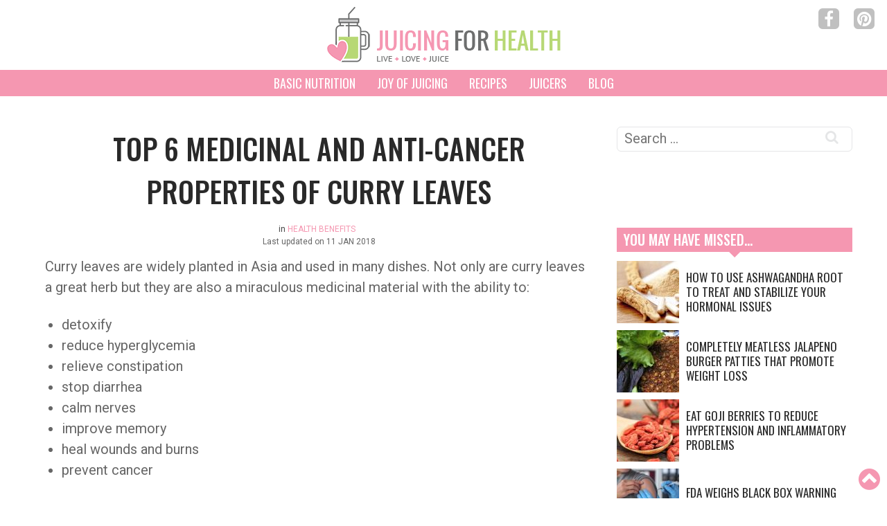

--- FILE ---
content_type: text/html; charset=UTF-8
request_url: https://juicing-for-health.com/anti-cancer-properties-curry-leaves
body_size: 24337
content:
<!DOCTYPE html>
<html lang="en-US" dir="ltr">
                <head>
    
            <meta name="viewport" content="width=device-width, initial-scale=1.0">
        <meta http-equiv="X-UA-Compatible" content="IE=edge" />
        

        
            <meta http-equiv="Content-Type" content="text/html; charset=UTF-8" />
    <link rel="profile" href="https://gmpg.org/xfn/11" />
    <link rel="pingback" href="https://juicing-for-health.com/xmlrpc.php" />
    <script type="7040a83c9c9260702cdc400a-text/javascript">/* wpack.io publicPath */window.__wpackIoprestoPlayerdist='https://juicing-for-health.com/wp-content/plugins/presto-player/dist/';</script><script type="7040a83c9c9260702cdc400a-text/javascript">/* wpack.io publicPath */window.__wpackIoprestoPlayerdist='https://juicing-for-health.com/wp-content/plugins/presto-player/dist/';</script><script type="7040a83c9c9260702cdc400a-text/javascript">/* wpack.io publicPath */window.__wpackIoprestoPlayerdist='https://juicing-for-health.com/wp-content/plugins/presto-player/dist/';</script><script type="7040a83c9c9260702cdc400a-text/javascript">/* wpack.io publicPath */window.__wpackIoprestoPlayerdist='https://juicing-for-health.com/wp-content/plugins/presto-player/dist/';</script><script type="7040a83c9c9260702cdc400a-text/javascript">/* wpack.io publicPath */window.__wpackIoprestoPlayerdist='https://juicing-for-health.com/wp-content/plugins/presto-player/dist/';</script><script type="7040a83c9c9260702cdc400a-text/javascript">/* wpack.io publicPath */window.__wpackIoprestoPlayerdist='https://juicing-for-health.com/wp-content/plugins/presto-player/dist/';</script><script type="7040a83c9c9260702cdc400a-text/javascript">/* wpack.io publicPath */window.__wpackIoprestoPlayerdist='https://juicing-for-health.com/wp-content/plugins/presto-player/dist/';</script><!-- Manifest added by SuperPWA - Progressive Web Apps Plugin For WordPress -->
<link rel="manifest" href="/superpwa-manifest.json">
<link rel="prefetch" href="/superpwa-manifest.json">
<meta name="theme-color" content="#e8e8e8">
<meta name="mobile-web-app-capable" content="yes">
<meta name="apple-touch-fullscreen" content="yes">
<meta name="apple-mobile-web-app-title" content="Juicing for Health">
<meta name="application-name" content="Juicing for Health">
<meta name="apple-mobile-web-app-capable" content="yes">
<meta name="apple-mobile-web-app-status-bar-style" content="default">
<link rel="apple-touch-icon" sizes="192x192" href="/wp-content/uploads/jfh-pwa-192.png">
<link rel="apple-touch-icon" sizes="192x192" href="/wp-content/uploads/jfh-pwa-192.png">
<link rel="apple-touch-icon" sizes="512x512" href="/wp-content/uploads/jfh-pwa-512.png">
<link rel="apple-touch-icon" sizes="512x512" href="/wp-content/uploads/jfh-pwa-512.png">
<!-- / SuperPWA.com -->
	<style>img:is([sizes="auto" i], [sizes^="auto," i]) { contain-intrinsic-size: 3000px 1500px }</style>
	
<!-- Search Engine Optimization by Rank Math - https://rankmath.com/ -->
<title>Anti-Cancer Properties of Curry Leaves And How To Use Them</title>
<meta name="description" content="There are significant medicinal and anti-cancer properties of curry leaves that many people are not aware of. Here&#039;s how to use it."/>
<meta name="robots" content="follow, index, max-snippet:-1, max-video-preview:-1, max-image-preview:large"/>
<link rel="canonical" href="https://juicing-for-health.com/anti-cancer-properties-curry-leaves" />
<meta property="og:locale" content="en_US" />
<meta property="og:type" content="article" />
<meta property="og:title" content="Top 6 Medicinal And Anti-Cancer Properties Of Curry Leaves, And How To Use Them" />
<meta property="og:description" content="Curry leaves are widely planted in Asia and used in many dishes. Not only are curry leaves a great herb but they are also a miraculous medicinal material." />
<meta property="og:url" content="https://juicing-for-health.com/anti-cancer-properties-curry-leaves" />
<meta property="og:site_name" content="Juicing For Health" />
<meta property="article:publisher" content="https://www.facebook.com/juicing.for.health" />
<meta property="article:section" content="Health Benefits" />
<meta property="og:updated_time" content="2018-01-11T10:45:26-05:00" />
<meta property="og:image" content="https://juicing-for-health.com/wp-content/uploads/2017/12/curry-leaves-1.jpg" />
<meta property="og:image:secure_url" content="https://juicing-for-health.com/wp-content/uploads/2017/12/curry-leaves-1.jpg" />
<meta property="og:image:width" content="800" />
<meta property="og:image:height" content="450" />
<meta property="og:image:alt" content="anti-cancer properties of curry leaves" />
<meta property="og:image:type" content="image/jpeg" />
<meta property="article:published_time" content="2017-12-21T04:45:32-05:00" />
<meta property="article:modified_time" content="2018-01-11T10:45:26-05:00" />
<meta name="twitter:card" content="summary_large_image" />
<meta name="twitter:title" content="Top 6 Medicinal And Anti-Cancer Properties Of Curry Leaves, And How To Use Them" />
<meta name="twitter:description" content="Curry leaves are widely planted in Asia and used in many dishes. Not only are curry leaves a great herb but they are also a miraculous medicinal material." />
<meta name="twitter:image" content="https://juicing-for-health.com/wp-content/uploads/2017/12/curry-leaves-1.jpg" />
<meta name="twitter:label1" content="Written by" />
<meta name="twitter:data1" content="Sara Ding" />
<meta name="twitter:label2" content="Time to read" />
<meta name="twitter:data2" content="3 minutes" />
<script type="application/ld+json" class="rank-math-schema">{"@context":"https://schema.org","@graph":[{"@type":["Person","Organization"],"@id":"https://juicing-for-health.com/#person","name":"Juicing For Health","sameAs":["https://www.facebook.com/juicing.for.health","https://www.pinterest.ca/juicingforhealthcom/"]},{"@type":"WebSite","@id":"https://juicing-for-health.com/#website","url":"https://juicing-for-health.com","name":"Juicing For Health","alternateName":"JFH","publisher":{"@id":"https://juicing-for-health.com/#person"},"inLanguage":"en-US"},{"@type":"ImageObject","@id":"https://juicing-for-health.com/wp-content/uploads/2017/12/curry-leaves-1.jpg","url":"https://juicing-for-health.com/wp-content/uploads/2017/12/curry-leaves-1.jpg","width":"800","height":"450","inLanguage":"en-US"},{"@type":"WebPage","@id":"https://juicing-for-health.com/anti-cancer-properties-curry-leaves#webpage","url":"https://juicing-for-health.com/anti-cancer-properties-curry-leaves","name":"Anti-Cancer Properties of Curry Leaves And How To Use Them","datePublished":"2017-12-21T04:45:32-05:00","dateModified":"2018-01-11T10:45:26-05:00","isPartOf":{"@id":"https://juicing-for-health.com/#website"},"primaryImageOfPage":{"@id":"https://juicing-for-health.com/wp-content/uploads/2017/12/curry-leaves-1.jpg"},"inLanguage":"en-US"},{"@type":"Person","@id":"https://juicing-for-health.com/author/speeding","name":"Sara Ding","description":"Sara Ding is the founder of Juicing-for-Health.com. She is a certified Wellness Health Coach, Nutritional Consultant and a Detox Specialist. She helps busy men and women identify their health issues at the root cause, in order to eliminate the problems for optimum physical/mental health and wellbeing.","url":"https://juicing-for-health.com/author/speeding","image":{"@type":"ImageObject","@id":"https://secure.gravatar.com/avatar/d1ae8dd32d9f411da747f116d941f13f?s=96&amp;d=blank&amp;r=g","url":"https://secure.gravatar.com/avatar/d1ae8dd32d9f411da747f116d941f13f?s=96&amp;d=blank&amp;r=g","caption":"Sara Ding","inLanguage":"en-US"},"sameAs":["http://juicing-for-health.com/about-us"]},{"@type":"BlogPosting","headline":"Anti-Cancer Properties of Curry Leaves And How To Use Them","keywords":"anti-cancer properties of curry leaves","datePublished":"2017-12-21T04:45:32-05:00","dateModified":"2018-01-11T10:45:26-05:00","author":{"@id":"https://juicing-for-health.com/author/speeding","name":"Sara Ding"},"publisher":{"@id":"https://juicing-for-health.com/#person"},"description":"There are significant medicinal and anti-cancer properties of curry leaves that many people are not aware of. Here&#039;s how to use it.","name":"Anti-Cancer Properties of Curry Leaves And How To Use Them","@id":"https://juicing-for-health.com/anti-cancer-properties-curry-leaves#richSnippet","isPartOf":{"@id":"https://juicing-for-health.com/anti-cancer-properties-curry-leaves#webpage"},"image":{"@id":"https://juicing-for-health.com/wp-content/uploads/2017/12/curry-leaves-1.jpg"},"inLanguage":"en-US","mainEntityOfPage":{"@id":"https://juicing-for-health.com/anti-cancer-properties-curry-leaves#webpage"}}]}</script>
<!-- /Rank Math WordPress SEO plugin -->

<link rel='dns-prefetch' href='//ajax.googleapis.com' />
<link rel='dns-prefetch' href='//scripts.mediavine.com' />


<link rel='stylesheet' id='wp-block-library-css' href='https://juicing-for-health.com/wp-includes/css/dist/block-library/style.min.css' type='text/css' media='all' />
<style id='classic-theme-styles-inline-css' type='text/css'>
/*! This file is auto-generated */
.wp-block-button__link{color:#fff;background-color:#32373c;border-radius:9999px;box-shadow:none;text-decoration:none;padding:calc(.667em + 2px) calc(1.333em + 2px);font-size:1.125em}.wp-block-file__button{background:#32373c;color:#fff;text-decoration:none}
</style>
<style id='global-styles-inline-css' type='text/css'>
:root{--wp--preset--aspect-ratio--square: 1;--wp--preset--aspect-ratio--4-3: 4/3;--wp--preset--aspect-ratio--3-4: 3/4;--wp--preset--aspect-ratio--3-2: 3/2;--wp--preset--aspect-ratio--2-3: 2/3;--wp--preset--aspect-ratio--16-9: 16/9;--wp--preset--aspect-ratio--9-16: 9/16;--wp--preset--color--black: #000000;--wp--preset--color--cyan-bluish-gray: #abb8c3;--wp--preset--color--white: #ffffff;--wp--preset--color--pale-pink: #f78da7;--wp--preset--color--vivid-red: #cf2e2e;--wp--preset--color--luminous-vivid-orange: #ff6900;--wp--preset--color--luminous-vivid-amber: #fcb900;--wp--preset--color--light-green-cyan: #7bdcb5;--wp--preset--color--vivid-green-cyan: #00d084;--wp--preset--color--pale-cyan-blue: #8ed1fc;--wp--preset--color--vivid-cyan-blue: #0693e3;--wp--preset--color--vivid-purple: #9b51e0;--wp--preset--gradient--vivid-cyan-blue-to-vivid-purple: linear-gradient(135deg,rgba(6,147,227,1) 0%,rgb(155,81,224) 100%);--wp--preset--gradient--light-green-cyan-to-vivid-green-cyan: linear-gradient(135deg,rgb(122,220,180) 0%,rgb(0,208,130) 100%);--wp--preset--gradient--luminous-vivid-amber-to-luminous-vivid-orange: linear-gradient(135deg,rgba(252,185,0,1) 0%,rgba(255,105,0,1) 100%);--wp--preset--gradient--luminous-vivid-orange-to-vivid-red: linear-gradient(135deg,rgba(255,105,0,1) 0%,rgb(207,46,46) 100%);--wp--preset--gradient--very-light-gray-to-cyan-bluish-gray: linear-gradient(135deg,rgb(238,238,238) 0%,rgb(169,184,195) 100%);--wp--preset--gradient--cool-to-warm-spectrum: linear-gradient(135deg,rgb(74,234,220) 0%,rgb(151,120,209) 20%,rgb(207,42,186) 40%,rgb(238,44,130) 60%,rgb(251,105,98) 80%,rgb(254,248,76) 100%);--wp--preset--gradient--blush-light-purple: linear-gradient(135deg,rgb(255,206,236) 0%,rgb(152,150,240) 100%);--wp--preset--gradient--blush-bordeaux: linear-gradient(135deg,rgb(254,205,165) 0%,rgb(254,45,45) 50%,rgb(107,0,62) 100%);--wp--preset--gradient--luminous-dusk: linear-gradient(135deg,rgb(255,203,112) 0%,rgb(199,81,192) 50%,rgb(65,88,208) 100%);--wp--preset--gradient--pale-ocean: linear-gradient(135deg,rgb(255,245,203) 0%,rgb(182,227,212) 50%,rgb(51,167,181) 100%);--wp--preset--gradient--electric-grass: linear-gradient(135deg,rgb(202,248,128) 0%,rgb(113,206,126) 100%);--wp--preset--gradient--midnight: linear-gradient(135deg,rgb(2,3,129) 0%,rgb(40,116,252) 100%);--wp--preset--font-size--small: 13px;--wp--preset--font-size--medium: 20px;--wp--preset--font-size--large: 36px;--wp--preset--font-size--x-large: 42px;--wp--preset--spacing--20: 0.44rem;--wp--preset--spacing--30: 0.67rem;--wp--preset--spacing--40: 1rem;--wp--preset--spacing--50: 1.5rem;--wp--preset--spacing--60: 2.25rem;--wp--preset--spacing--70: 3.38rem;--wp--preset--spacing--80: 5.06rem;--wp--preset--shadow--natural: 6px 6px 9px rgba(0, 0, 0, 0.2);--wp--preset--shadow--deep: 12px 12px 50px rgba(0, 0, 0, 0.4);--wp--preset--shadow--sharp: 6px 6px 0px rgba(0, 0, 0, 0.2);--wp--preset--shadow--outlined: 6px 6px 0px -3px rgba(255, 255, 255, 1), 6px 6px rgba(0, 0, 0, 1);--wp--preset--shadow--crisp: 6px 6px 0px rgba(0, 0, 0, 1);}:where(.is-layout-flex){gap: 0.5em;}:where(.is-layout-grid){gap: 0.5em;}body .is-layout-flex{display: flex;}.is-layout-flex{flex-wrap: wrap;align-items: center;}.is-layout-flex > :is(*, div){margin: 0;}body .is-layout-grid{display: grid;}.is-layout-grid > :is(*, div){margin: 0;}:where(.wp-block-columns.is-layout-flex){gap: 2em;}:where(.wp-block-columns.is-layout-grid){gap: 2em;}:where(.wp-block-post-template.is-layout-flex){gap: 1.25em;}:where(.wp-block-post-template.is-layout-grid){gap: 1.25em;}.has-black-color{color: var(--wp--preset--color--black) !important;}.has-cyan-bluish-gray-color{color: var(--wp--preset--color--cyan-bluish-gray) !important;}.has-white-color{color: var(--wp--preset--color--white) !important;}.has-pale-pink-color{color: var(--wp--preset--color--pale-pink) !important;}.has-vivid-red-color{color: var(--wp--preset--color--vivid-red) !important;}.has-luminous-vivid-orange-color{color: var(--wp--preset--color--luminous-vivid-orange) !important;}.has-luminous-vivid-amber-color{color: var(--wp--preset--color--luminous-vivid-amber) !important;}.has-light-green-cyan-color{color: var(--wp--preset--color--light-green-cyan) !important;}.has-vivid-green-cyan-color{color: var(--wp--preset--color--vivid-green-cyan) !important;}.has-pale-cyan-blue-color{color: var(--wp--preset--color--pale-cyan-blue) !important;}.has-vivid-cyan-blue-color{color: var(--wp--preset--color--vivid-cyan-blue) !important;}.has-vivid-purple-color{color: var(--wp--preset--color--vivid-purple) !important;}.has-black-background-color{background-color: var(--wp--preset--color--black) !important;}.has-cyan-bluish-gray-background-color{background-color: var(--wp--preset--color--cyan-bluish-gray) !important;}.has-white-background-color{background-color: var(--wp--preset--color--white) !important;}.has-pale-pink-background-color{background-color: var(--wp--preset--color--pale-pink) !important;}.has-vivid-red-background-color{background-color: var(--wp--preset--color--vivid-red) !important;}.has-luminous-vivid-orange-background-color{background-color: var(--wp--preset--color--luminous-vivid-orange) !important;}.has-luminous-vivid-amber-background-color{background-color: var(--wp--preset--color--luminous-vivid-amber) !important;}.has-light-green-cyan-background-color{background-color: var(--wp--preset--color--light-green-cyan) !important;}.has-vivid-green-cyan-background-color{background-color: var(--wp--preset--color--vivid-green-cyan) !important;}.has-pale-cyan-blue-background-color{background-color: var(--wp--preset--color--pale-cyan-blue) !important;}.has-vivid-cyan-blue-background-color{background-color: var(--wp--preset--color--vivid-cyan-blue) !important;}.has-vivid-purple-background-color{background-color: var(--wp--preset--color--vivid-purple) !important;}.has-black-border-color{border-color: var(--wp--preset--color--black) !important;}.has-cyan-bluish-gray-border-color{border-color: var(--wp--preset--color--cyan-bluish-gray) !important;}.has-white-border-color{border-color: var(--wp--preset--color--white) !important;}.has-pale-pink-border-color{border-color: var(--wp--preset--color--pale-pink) !important;}.has-vivid-red-border-color{border-color: var(--wp--preset--color--vivid-red) !important;}.has-luminous-vivid-orange-border-color{border-color: var(--wp--preset--color--luminous-vivid-orange) !important;}.has-luminous-vivid-amber-border-color{border-color: var(--wp--preset--color--luminous-vivid-amber) !important;}.has-light-green-cyan-border-color{border-color: var(--wp--preset--color--light-green-cyan) !important;}.has-vivid-green-cyan-border-color{border-color: var(--wp--preset--color--vivid-green-cyan) !important;}.has-pale-cyan-blue-border-color{border-color: var(--wp--preset--color--pale-cyan-blue) !important;}.has-vivid-cyan-blue-border-color{border-color: var(--wp--preset--color--vivid-cyan-blue) !important;}.has-vivid-purple-border-color{border-color: var(--wp--preset--color--vivid-purple) !important;}.has-vivid-cyan-blue-to-vivid-purple-gradient-background{background: var(--wp--preset--gradient--vivid-cyan-blue-to-vivid-purple) !important;}.has-light-green-cyan-to-vivid-green-cyan-gradient-background{background: var(--wp--preset--gradient--light-green-cyan-to-vivid-green-cyan) !important;}.has-luminous-vivid-amber-to-luminous-vivid-orange-gradient-background{background: var(--wp--preset--gradient--luminous-vivid-amber-to-luminous-vivid-orange) !important;}.has-luminous-vivid-orange-to-vivid-red-gradient-background{background: var(--wp--preset--gradient--luminous-vivid-orange-to-vivid-red) !important;}.has-very-light-gray-to-cyan-bluish-gray-gradient-background{background: var(--wp--preset--gradient--very-light-gray-to-cyan-bluish-gray) !important;}.has-cool-to-warm-spectrum-gradient-background{background: var(--wp--preset--gradient--cool-to-warm-spectrum) !important;}.has-blush-light-purple-gradient-background{background: var(--wp--preset--gradient--blush-light-purple) !important;}.has-blush-bordeaux-gradient-background{background: var(--wp--preset--gradient--blush-bordeaux) !important;}.has-luminous-dusk-gradient-background{background: var(--wp--preset--gradient--luminous-dusk) !important;}.has-pale-ocean-gradient-background{background: var(--wp--preset--gradient--pale-ocean) !important;}.has-electric-grass-gradient-background{background: var(--wp--preset--gradient--electric-grass) !important;}.has-midnight-gradient-background{background: var(--wp--preset--gradient--midnight) !important;}.has-small-font-size{font-size: var(--wp--preset--font-size--small) !important;}.has-medium-font-size{font-size: var(--wp--preset--font-size--medium) !important;}.has-large-font-size{font-size: var(--wp--preset--font-size--large) !important;}.has-x-large-font-size{font-size: var(--wp--preset--font-size--x-large) !important;}
:where(.wp-block-post-template.is-layout-flex){gap: 1.25em;}:where(.wp-block-post-template.is-layout-grid){gap: 1.25em;}
:where(.wp-block-columns.is-layout-flex){gap: 2em;}:where(.wp-block-columns.is-layout-grid){gap: 2em;}
:root :where(.wp-block-pullquote){font-size: 1.5em;line-height: 1.6;}
</style>
<link rel='stylesheet' id='lets-review-css' href='https://juicing-for-health.com/wp-content/plugins/lets-review/frontend/css/lets-review-style.min.css' type='text/css' media='all' />
<link rel='stylesheet' id='stcr-style-css' href='https://juicing-for-health.com/wp-content/plugins/subscribe-to-comments-reloaded/includes/css/stcr-style.css' type='text/css' media='all' />
<link rel='stylesheet' id='aawp-styles-css' href='https://juicing-for-health.com/wp-content/plugins/aawp/public/assets/css/styles.min.css' type='text/css' media='all' />
<link rel='stylesheet' id='custom-css' href='https://juicing-for-health.com/wp-content/themes/g5_hydrogen/custom/css-compiled/custom.css' type='text/css' media='all' />
<script type="text/javascript" async="async" data-noptimize="1" data-cfasync="false" src="https://scripts.mediavine.com/tags/juicing-for-health-new-owner.js" id="mv-script-wrapper-js"></script>
<script type="7040a83c9c9260702cdc400a-text/javascript" id="wp-disable-css-lazy-load-js-extra">
/* <![CDATA[ */
var WpDisableAsyncLinks = {"wp-disable-google-fonts":"https:\/\/fonts.googleapis.com\/css?family=Roboto:100,300,400,500,700,900,100i,300i,400i,500i,700i,900i|Oswald:200,300,400,500,600,700,200i,300i,400i,500i,600i,700i&display=swap&subset=all"};
/* ]]> */
</script>
<script type="7040a83c9c9260702cdc400a-text/javascript" src="https://juicing-for-health.com/wp-content/plugins/wp-disable/js/css-lazy-load.min.js" id="wp-disable-css-lazy-load-js"></script>
<link rel="alternate" title="oEmbed (JSON)" type="application/json+oembed" href="https://juicing-for-health.com/wp-json/oembed/1.0/embed?url=https%3A%2F%2Fjuicing-for-health.com%2Fanti-cancer-properties-curry-leaves" />
<link rel="alternate" title="oEmbed (XML)" type="text/xml+oembed" href="https://juicing-for-health.com/wp-json/oembed/1.0/embed?url=https%3A%2F%2Fjuicing-for-health.com%2Fanti-cancer-properties-curry-leaves&#038;format=xml" />
<meta name="generator" content="Site Kit by Google 1.80.0" /><!-- Google Tag Manager -->
<script type="7040a83c9c9260702cdc400a-text/javascript">(function(w,d,s,l,i){w[l]=w[l]||[];w[l].push({'gtm.start':
new Date().getTime(),event:'gtm.js'});var f=d.getElementsByTagName(s)[0],
j=d.createElement(s),dl=l!='dataLayer'?'&l='+l:'';j.async=true;j.src=
'https://www.googletagmanager.com/gtm.js?id='+i+dl;f.parentNode.insertBefore(j,f);
})(window,document,'script','dataLayer','GTM-MLW6F5J');</script>
<!-- End Google Tag Manager --><script type="application/ld+json" data-schema="29057-post-Default">{"@context":"https:\/\/schema.org\/","@type":"BlogPosting","@id":"https:\/\/juicing-for-health.com\/anti-cancer-properties-curry-leaves#BlogPosting","mainEntityOfPage":"https:\/\/juicing-for-health.com\/anti-cancer-properties-curry-leaves","headline":"Top 6 Medicinal And Anti-Cancer Properties Of Curry Leaves","name":"Top 6 Medicinal And Anti-Cancer Properties Of Curry Leaves","description":"Last updated on 11 JAN 2018Curry leaves are widely planted in Asia and used in many dishes. Not only are curry leaves a great herb but they are also a miraculous medicinal material with the ability to: detoxify reduce hyperglycemia relieve constipation stop diarrhea calm nerves improve memory heal wounds and burns prevent cancer &#8230; [&hellip;]","datePublished":"2017-12-21","dateModified":"2018-01-11","author":{"@type":"Person","@id":"https:\/\/juicing-for-health.com\/author\/speeding#Person","name":"Sara Ding","url":"https:\/\/juicing-for-health.com\/author\/speeding","description":"Sara Ding is the founder of Juicing-for-Health.com. She is a certified Wellness Health Coach, Nutritional Consultant and a Detox Specialist. She helps busy men and women identify their health issues at the root cause, in order to eliminate the problems for optimum physical\/mental health and wellbeing.","image":{"@type":"ImageObject","@id":"https:\/\/secure.gravatar.com\/avatar\/d1ae8dd32d9f411da747f116d941f13f?s=96&d=blank&r=g","url":"https:\/\/secure.gravatar.com\/avatar\/d1ae8dd32d9f411da747f116d941f13f?s=96&d=blank&r=g","height":96,"width":96}},"publisher":{"@type":"Organization","name":"Juicing For Health","logo":{"@type":"ImageObject","@id":"http:\/\/juicing-for-health.com\/wp-content\/uploads\/2018\/09\/juicing-for-health-logo.png","url":"http:\/\/juicing-for-health.com\/wp-content\/uploads\/2018\/09\/juicing-for-health-logo.png","width":600,"height":60}},"image":{"@type":"ImageObject","@id":"https:\/\/juicing-for-health.com\/wp-content\/uploads\/2017\/12\/curry-leaves-1.jpg","url":"https:\/\/juicing-for-health.com\/wp-content\/uploads\/2017\/12\/curry-leaves-1.jpg","height":450,"width":800},"url":"https:\/\/juicing-for-health.com\/anti-cancer-properties-curry-leaves","about":["Health Benefits"],"wordCount":861}</script>
<script type="application/ld+json" data-schema="Breadcrumb">{"@context":"https:\/\/schema.org\/","@type":"BreadcrumbList","itemListElement":[{"@type":"ListItem","position":1,"name":"Top 6 Medicinal And Anti-Cancer Properties Of Curry Leaves","item":"https:\/\/juicing-for-health.com\/anti-cancer-properties-curry-leaves#breadcrumbitem"}]}</script>
<style type="text/css">.aawp .aawp-tb__row--highlight{background-color:#256aaf;}.aawp .aawp-tb__row--highlight{color:#fff;}.aawp .aawp-tb__row--highlight a{color:#fff;}</style>      <meta name="onesignal" content="wordpress-plugin"/>
            <script type="7040a83c9c9260702cdc400a-text/javascript">

      window.OneSignal = window.OneSignal || [];

      OneSignal.push( function() {
        OneSignal.SERVICE_WORKER_UPDATER_PATH = "OneSignalSDKUpdaterWorker.js.php";
                      OneSignal.SERVICE_WORKER_PATH = "OneSignalSDKWorker.js.php";
                      OneSignal.SERVICE_WORKER_PARAM = { scope: "/" };
        OneSignal.setDefaultNotificationUrl("https://juicing-for-health.com");
        var oneSignal_options = {};
        window._oneSignalInitOptions = oneSignal_options;

        oneSignal_options['wordpress'] = true;
oneSignal_options['appId'] = '57066ac0-5d02-4e7d-9c29-bb40d4709e97';
oneSignal_options['allowLocalhostAsSecureOrigin'] = true;
oneSignal_options['welcomeNotification'] = { };
oneSignal_options['welcomeNotification']['title'] = "";
oneSignal_options['welcomeNotification']['message'] = "";
oneSignal_options['welcomeNotification']['url'] = "juicing-for-health.com";
oneSignal_options['path'] = "https://juicing-for-health.com/wp-content/plugins/onesignal-free-web-push-notifications/sdk_files/";
oneSignal_options['promptOptions'] = { };
oneSignal_options['promptOptions']['siteName'] = "http://juicing-for-health.com";
oneSignal_options['notifyButton'] = { };
oneSignal_options['notifyButton']['enable'] = true;
oneSignal_options['notifyButton']['position'] = 'bottom-right';
oneSignal_options['notifyButton']['theme'] = 'default';
oneSignal_options['notifyButton']['size'] = 'medium';
oneSignal_options['notifyButton']['displayPredicate'] = function() {
              return OneSignal.isPushNotificationsEnabled()
                      .then(function(isPushEnabled) {
                          return !isPushEnabled;
                      });
            };
oneSignal_options['notifyButton']['showCredit'] = false;
oneSignal_options['notifyButton']['text'] = {};
                OneSignal.init(window._oneSignalInitOptions);
                OneSignal.showSlidedownPrompt();      });

      function documentInitOneSignal() {
        var oneSignal_elements = document.getElementsByClassName("OneSignal-prompt");

        var oneSignalLinkClickHandler = function(event) { OneSignal.push(['registerForPushNotifications']); event.preventDefault(); };        for(var i = 0; i < oneSignal_elements.length; i++)
          oneSignal_elements[i].addEventListener('click', oneSignalLinkClickHandler, false);
      }

      if (document.readyState === 'complete') {
           documentInitOneSignal();
      }
      else {
           window.addEventListener("load", function(event){
               documentInitOneSignal();
          });
      }
    </script>
<link rel="icon" href="https://juicing-for-health.com/wp-content/uploads/2017/08/favicon-1.png" sizes="32x32" />
<link rel="icon" href="https://juicing-for-health.com/wp-content/uploads/2017/08/favicon-1.png" sizes="192x192" />
<meta name="msapplication-TileImage" content="https://juicing-for-health.com/wp-content/uploads/2017/08/favicon-1.png" />
		<style type="text/css" id="wp-custom-css">
			.single-post h2, .single-post h3, .single-post h4, .single-post h5, .single-post h6 {
    margin: 2.5rem 0 .8rem;
}

/* Cam's Shitty CTA */

.jfh-amazon-cta-div {
	  margin: 48px 0;
    padding: 24px 24px;
    text-align: center;
    background-color: #F9F9F9;
		border-top: 10px solid #f597b1;
}
.jfh-amazon-cta-div-inner {
    border-top: 3px solid #DDDDDD;
    border-bottom: 3px solid #DDDDDD;
    padding: 24px 0;
}
.cta-disclosure-copy {
	font-size: 12px;
	margin-bottom: 10px;
	padding: .5rem 2rem 1rem 2rem
}

.cta-h4 {
	margin: 0 !important;
}

.list-h3-specs-white {
	margin-top: 10px !important;
  color: #fff;
  text-align: center;
}

/* Mediavine CSS */

@media only screen and (min-width: 768px) {

   body.single-post #g-content {
       max-width: calc(100% - 320px);
   }
   #sidebar {
       min-width: 320px !important;
   }

   #sidebar .g-content {
       min-width: 300px !important;
 }
	
}

@media only screen and (max-width: 359px) {
   .entry-content {
       min-width: 300px !important;
   }
}
@media (min-width: 320px) and (max-width: 768px) {
  .single-post #sidebar {
    display: none !important;
  }
	.single-post #g-content {
    width: 100%;
  }
	#g-header #menu-nav {
		display: none;
	}
	#g-header #menu-nav.show {
		display: block !important;
	}
}





		</style>
			<!-- Fonts Plugin CSS - https://fontsplugin.com/ -->
	<style>
		:root {
--font-base: Roboto;
--font-headings: Oswald;
}
body, #content, .entry-content, .post-content, .page-content, .post-excerpt, .entry-summary, .entry-excerpt, .widget-area, .widget, .sidebar, #sidebar, footer, .footer, #footer, .site-footer {
font-family: "Roboto";
 }
#site-title, .site-title, #site-title a, .site-title a, .entry-title, .entry-title a, h1, h2, h3, h4, h5, h6, .widget-title {
font-family: "Oswald";
 }
	</style>
	<!-- Fonts Plugin CSS -->
	<noscript><style id="rocket-lazyload-nojs-css">.rll-youtube-player, [data-lazy-src]{display:none !important;}</style></noscript>
                    <link rel="apple-touch-icon" sizes="180x180" href="/apple-touch-icon.png">
<link rel="icon" type="image/png" sizes="32x32" href="/favicon-32x32.png">
<link rel="icon" type="image/png" sizes="16x16" href="/favicon-16x16.png">
<link rel="manifest" href="/site.webmanifest">
<link rel="mask-icon" href="/safari-pinned-tab.svg" color="#5bbad5">
<meta name="msapplication-TileColor" content="#2b5797">
<meta name="theme-color" content="#ffffff">
            
</head>

    
    <body class="g-jeyjoo g-style- post-template-default single single-post postid-29057 single-format-standard site outline-default dir-ltr aawp-custom">
        
                    

        
        <div id="g-page-surround">
                                    

                            
                <header id="g-header">
                                        <div class="g-grid">                        

        <div class="g-block size-100">
             <div class="g-content">
                                    <div id="custom_html-2" class="widget_text widget widget_custom_html"><div class="textwidget custom-html-widget"><a href="https://juicing-for-health.com" data-wpel-link="internal"><img width="340" height="81" class="logo mtb-10" src="data:image/svg+xml,%3Csvg%20xmlns='http://www.w3.org/2000/svg'%20viewBox='0%200%20340%2081'%3E%3C/svg%3E" alt="Juicing for Health Logo" data-lazy-src="https://juicing-for-health.com/wp-content/uploads/juicing-for-health-logo.png"><noscript><img width="340" height="81" class="logo mtb-10" src="https://juicing-for-health.com/wp-content/uploads/juicing-for-health-logo.png" alt="Juicing for Health Logo"></noscript></a>
<div id="jmobile" class="fa fa-bars"></div></div></div><div id="custom_html-3" class="widget_text widget widget_custom_html"><div class="textwidget custom-html-widget"><div class="socials">
<a class="fa fa-facebook" href="https://www.facebook.com/juicing.for.health" target="_blank" data-wpel-link="external" rel="follow external noopener noreferrer"></a>
<a class="fa fa-pinterest" href="https://www.pinterest.ca/juicingforhealthcom/" target="_blank" data-wpel-link="external" rel="follow external noopener noreferrer"></a>
</div></div></div>
            
        </div>
        </div>
            </div>
                            <div class="g-grid">                        

        <div class="g-block size-100">
             <div class="g-content">
                                    <div id="nav_menu-2" class="widget widget_nav_menu"><div class="menu-nav-container"><ul id="menu-nav" class="menu"><li id="menu-item-29893" class="menu-item menu-item-type-post_type menu-item-object-post menu-item-has-children menu-item-29893"><a href="https://juicing-for-health.com/introduction-to-basic-holistic-nutrition" data-wpel-link="internal">Basic Nutrition</a>
<ul class="sub-menu">
	<li id="menu-item-29894" class="menu-item menu-item-type-custom menu-item-object-custom menu-item-has-children menu-item-29894"><a>Nutritional Guides</a>
	<ul class="sub-menu">
		<li id="menu-item-29895" class="menu-item menu-item-type-post_type menu-item-object-post menu-item-29895"><a href="https://juicing-for-health.com/introduction-to-basic-holistic-nutrition" data-wpel-link="internal">Basic Holistic Nutrition</a></li>
		<li id="menu-item-29896" class="menu-item menu-item-type-post_type menu-item-object-post menu-item-29896"><a href="https://juicing-for-health.com/essential-nutrient-groups" data-wpel-link="internal">The 6 Essential Nutrient Groups</a></li>
		<li id="menu-item-29897" class="menu-item menu-item-type-post_type menu-item-object-post menu-item-29897"><a href="https://juicing-for-health.com/carbohydrates" data-wpel-link="internal">Carbohydrates</a></li>
		<li id="menu-item-29898" class="menu-item menu-item-type-post_type menu-item-object-post menu-item-29898"><a href="https://juicing-for-health.com/amino-acids-and-proteins" data-wpel-link="internal">Amino Acids &#038; Proteins</a></li>
		<li id="menu-item-29899" class="menu-item menu-item-type-post_type menu-item-object-post menu-item-29899"><a href="https://juicing-for-health.com/essential-fatty-acids" data-wpel-link="internal">Essential Fatty Acids</a></li>
		<li id="menu-item-29900" class="menu-item menu-item-type-post_type menu-item-object-post menu-item-29900"><a href="https://juicing-for-health.com/essential-minerals" data-wpel-link="internal">Essential Minerals</a></li>
	</ul>
</li>
	<li id="menu-item-29907" class="menu-item menu-item-type-custom menu-item-object-custom menu-item-has-children menu-item-29907"><a>Detoxing</a>
	<ul class="sub-menu">
		<li id="menu-item-29908" class="menu-item menu-item-type-post_type menu-item-object-post menu-item-29908"><a href="https://juicing-for-health.com/detoxification" data-wpel-link="internal">What is Detoxification</a></li>
		<li id="menu-item-29909" class="menu-item menu-item-type-post_type menu-item-object-post menu-item-29909"><a href="https://juicing-for-health.com/how-to-detox" data-wpel-link="internal">How to Detox In The Correct Order</a></li>
		<li id="menu-item-29910" class="menu-item menu-item-type-post_type menu-item-object-post menu-item-29910"><a href="https://juicing-for-health.com/where-do-toxins-come-from" data-wpel-link="internal">Types of Toxins</a></li>
		<li id="menu-item-29911" class="menu-item menu-item-type-post_type menu-item-object-post menu-item-29911"><a href="https://juicing-for-health.com/chemicals-in-foods" data-wpel-link="internal">Chemicals in Foods</a></li>
		<li id="menu-item-29990" class="menu-item menu-item-type-taxonomy menu-item-object-category menu-item-29990"><a href="https://juicing-for-health.com/detox" data-wpel-link="internal">ALL</a></li>
	</ul>
</li>
	<li id="menu-item-29902" class="menu-item menu-item-type-custom menu-item-object-custom menu-item-has-children menu-item-29902"><a>What to eat</a>
	<ul class="sub-menu">
		<li id="menu-item-29904" class="menu-item menu-item-type-taxonomy menu-item-object-category menu-item-29904"><a href="https://juicing-for-health.com/blog/vegetables" data-wpel-link="internal">Vegetables</a></li>
		<li id="menu-item-29903" class="menu-item menu-item-type-taxonomy menu-item-object-category menu-item-29903"><a href="https://juicing-for-health.com/blog/fruits" data-wpel-link="internal">Fruits</a></li>
		<li id="menu-item-29905" class="menu-item menu-item-type-taxonomy menu-item-object-category menu-item-29905"><a href="https://juicing-for-health.com/blog/herbs-spices" data-wpel-link="internal">Herbs &#038; Spices</a></li>
		<li id="menu-item-29906" class="menu-item menu-item-type-post_type menu-item-object-post menu-item-29906"><a href="https://juicing-for-health.com/acid-forming-foods" data-wpel-link="internal">Acid Forming Foods</a></li>
	</ul>
</li>
</ul>
</li>
<li id="menu-item-29917" class="menu-item menu-item-type-taxonomy menu-item-object-category menu-item-has-children menu-item-29917"><a href="https://juicing-for-health.com/blog/joy-of-juicing" data-wpel-link="internal">Joy of Juicing</a>
<ul class="sub-menu">
	<li id="menu-item-29918" class="menu-item menu-item-type-custom menu-item-object-custom menu-item-has-children menu-item-29918"><a>Juicing Guides</a>
	<ul class="sub-menu">
		<li id="menu-item-29919" class="menu-item menu-item-type-post_type menu-item-object-post menu-item-29919"><a href="https://juicing-for-health.com/ultimate-beginners-guide-to-juicing" data-wpel-link="internal">Beginner’s Guide</a></li>
		<li id="menu-item-29920" class="menu-item menu-item-type-post_type menu-item-object-post menu-item-29920"><a href="https://juicing-for-health.com/guide-to-juicing-for-kids" data-wpel-link="internal">Juicing for Kids</a></li>
		<li id="menu-item-29921" class="menu-item menu-item-type-post_type menu-item-object-post menu-item-29921"><a href="https://juicing-for-health.com/juice-fasting" data-wpel-link="internal">Juice Fasting</a></li>
		<li id="menu-item-29922" class="menu-item menu-item-type-post_type menu-item-object-post menu-item-29922"><a href="https://juicing-for-health.com/health-benefits-of-juicing" data-wpel-link="internal">Health Benefits of Juicing</a></li>
	</ul>
</li>
	<li id="menu-item-29923" class="menu-item menu-item-type-custom menu-item-object-custom menu-item-has-children menu-item-29923"><a>Juicing Basics</a>
	<ul class="sub-menu">
		<li id="menu-item-29924" class="menu-item menu-item-type-post_type menu-item-object-post menu-item-29924"><a href="https://juicing-for-health.com/fruit-juicing" data-wpel-link="internal">Fruit Juicing</a></li>
		<li id="menu-item-29925" class="menu-item menu-item-type-post_type menu-item-object-post menu-item-29925"><a href="https://juicing-for-health.com/vegetable-juicing" data-wpel-link="internal">Vegetable Juicing</a></li>
	</ul>
</li>
</ul>
</li>
<li id="menu-item-29926" class="menu-item menu-item-type-taxonomy menu-item-object-category menu-item-has-children menu-item-29926"><a href="https://juicing-for-health.com/juice-recipes" data-wpel-link="internal">Recipes</a>
<ul class="sub-menu">
	<li id="menu-item-29927" class="menu-item menu-item-type-custom menu-item-object-custom menu-item-has-children menu-item-29927"><a>How to&#8230;</a>
	<ul class="sub-menu">
		<li id="menu-item-29928" class="menu-item menu-item-type-post_type menu-item-object-post menu-item-29928"><a href="https://juicing-for-health.com/how-to-make-green-juices" data-wpel-link="internal">Make Green Juices</a></li>
		<li id="menu-item-31097" class="menu-item menu-item-type-custom menu-item-object-custom menu-item-31097"><a href="https://juicing-for-health.com/juice-recipes/juice-for-ailments" data-wpel-link="internal">Juice By Ailments</a></li>
		<li id="menu-item-29930" class="menu-item menu-item-type-post_type menu-item-object-post menu-item-29930"><a href="https://juicing-for-health.com/juice-cleanse-recipes" data-wpel-link="internal">Make a Typical Detox Juice</a></li>
	</ul>
</li>
	<li id="menu-item-29931" class="menu-item menu-item-type-custom menu-item-object-custom menu-item-has-children menu-item-29931"><a>Recipes</a>
	<ul class="sub-menu">
		<li id="menu-item-29932" class="menu-item menu-item-type-taxonomy menu-item-object-category menu-item-29932"><a href="https://juicing-for-health.com/juice-recipes/green-juice-recipes" data-wpel-link="internal">Green Juice Recipes</a></li>
		<li id="menu-item-29934" class="menu-item menu-item-type-taxonomy menu-item-object-category menu-item-29934"><a href="https://juicing-for-health.com/juice-recipes/juicer-pulp-recipes" data-wpel-link="internal">Juicer Pulp Recipes</a></li>
		<li id="menu-item-29936" class="menu-item menu-item-type-taxonomy menu-item-object-category menu-item-29936"><a href="https://juicing-for-health.com/juice-recipes" data-wpel-link="internal">ALL</a></li>
	</ul>
</li>
</ul>
</li>
<li id="menu-item-29937" class="menu-item menu-item-type-taxonomy menu-item-object-category menu-item-has-children menu-item-29937"><a href="https://juicing-for-health.com/juicer-reviews" data-wpel-link="internal">Juicers</a>
<ul class="sub-menu">
	<li id="menu-item-29938" class="menu-item menu-item-type-custom menu-item-object-custom menu-item-has-children menu-item-29938"><a>Juicer guides</a>
	<ul class="sub-menu">
		<li id="menu-item-29939" class="menu-item menu-item-type-post_type menu-item-object-post menu-item-29939"><a href="https://juicing-for-health.com/the-ultimate-guide-to-juicers" data-wpel-link="internal">Guide to Juicers</a></li>
		<li id="menu-item-29940" class="menu-item menu-item-type-post_type menu-item-object-post menu-item-29940"><a href="https://juicing-for-health.com/choosing-the-right-juicer" data-wpel-link="internal">Choosing the Right Juicer</a></li>
		<li id="menu-item-29941" class="menu-item menu-item-type-post_type menu-item-object-post menu-item-29941"><a href="https://juicing-for-health.com/juicing-vs-blending" data-wpel-link="internal">Juicing vs Blending: The Guide to Which is Best for Health &#038; Weight Loss</a></li>
	</ul>
</li>
	<li id="menu-item-29942" class="menu-item menu-item-type-custom menu-item-object-custom menu-item-has-children menu-item-29942"><a>Types of Juicer</a>
	<ul class="sub-menu">
		<li id="menu-item-29943" class="menu-item menu-item-type-post_type menu-item-object-post menu-item-29943"><a href="https://juicing-for-health.com/single-gear-juicers" data-wpel-link="internal">Masticating Juicers</a></li>
		<li id="menu-item-29944" class="menu-item menu-item-type-post_type menu-item-object-post menu-item-29944"><a href="https://juicing-for-health.com/twin-gear-juicers" data-wpel-link="internal">Twin Gear Juicers</a></li>
		<li id="menu-item-29945" class="menu-item menu-item-type-post_type menu-item-object-post menu-item-29945"><a href="https://juicing-for-health.com/manual-non-electric-juicers" data-wpel-link="internal">Manual Juicers</a></li>
		<li id="menu-item-29946" class="menu-item menu-item-type-post_type menu-item-object-post menu-item-29946"><a href="https://juicing-for-health.com/centrifugal-juicers" data-wpel-link="internal">Centrifugal Juicers</a></li>
		<li id="menu-item-29947" class="menu-item menu-item-type-post_type menu-item-object-post menu-item-29947"><a href="https://juicing-for-health.com/hydraulic-press-juicers" data-wpel-link="internal">Hydraulic Press Juicers</a></li>
	</ul>
</li>
	<li id="menu-item-29948" class="menu-item menu-item-type-custom menu-item-object-custom menu-item-has-children menu-item-29948"><a>Popular Juicers</a>
	<ul class="sub-menu">
		<li id="menu-item-29949" class="menu-item menu-item-type-post_type menu-item-object-post menu-item-29949"><a href="https://juicing-for-health.com/omega-cube-300-juicer-review" data-wpel-link="internal">Omega CUBE300</a></li>
		<li id="menu-item-29950" class="menu-item menu-item-type-post_type menu-item-object-post menu-item-29950"><a href="https://juicing-for-health.com/hurom-aa-series" data-wpel-link="internal">Hurom H-AA Series</a></li>
		<li id="menu-item-29951" class="menu-item menu-item-type-post_type menu-item-object-post menu-item-29951"><a href="https://juicing-for-health.com/kuvings-wide-mouth-slow-juicer" data-wpel-link="internal">Kuvings Slow Juicer</a></li>
		<li id="menu-item-29952" class="menu-item menu-item-type-post_type menu-item-object-post menu-item-29952"><a href="https://juicing-for-health.com/omega-vert-juicer" data-wpel-link="internal">Omega VERT VRT330/350HD</a></li>
		<li id="menu-item-29953" class="menu-item menu-item-type-post_type menu-item-object-post menu-item-29953"><a href="https://juicing-for-health.com/omega-j8004-j8006" data-wpel-link="internal">Omega Nutrition Center</a></li>
		<li id="menu-item-29954" class="menu-item menu-item-type-post_type menu-item-object-post menu-item-29954"><a href="https://juicing-for-health.com/omega-juicer-j8003-j8005" data-wpel-link="internal">Omega J8003 / J8005</a></li>
	</ul>
</li>
</ul>
</li>
<li id="menu-item-29955" class="menu-item menu-item-type-taxonomy menu-item-object-category current-post-ancestor menu-item-has-children menu-item-29955"><a href="https://juicing-for-health.com/blog" data-wpel-link="internal">Blog</a>
<ul class="sub-menu">
	<li id="menu-item-29969" class="menu-item menu-item-type-custom menu-item-object-custom menu-item-has-children menu-item-29969"><a>Lifestyle</a>
	<ul class="sub-menu">
		<li id="menu-item-29957" class="menu-item menu-item-type-taxonomy menu-item-object-category menu-item-29957"><a href="https://juicing-for-health.com/blog/do-it-yourself" data-wpel-link="internal">Do-It-Yourself</a></li>
		<li id="menu-item-29959" class="menu-item menu-item-type-taxonomy menu-item-object-category menu-item-29959"><a href="https://juicing-for-health.com/blog/healthy-eats" data-wpel-link="internal">Healthy Eats</a></li>
		<li id="menu-item-29960" class="menu-item menu-item-type-taxonomy menu-item-object-category menu-item-29960"><a href="https://juicing-for-health.com/blog/healthy-moves" data-wpel-link="internal">Healthy Moves</a></li>
		<li id="menu-item-29961" class="menu-item menu-item-type-taxonomy menu-item-object-category menu-item-29961"><a href="https://juicing-for-health.com/blog/healthy-beauty" data-wpel-link="internal">Healthy Beauty</a></li>
		<li id="menu-item-29962" class="menu-item menu-item-type-taxonomy menu-item-object-category menu-item-29962"><a href="https://juicing-for-health.com/blog/lifestyle-wellness" data-wpel-link="internal">Lifestyle &#038; Wellness</a></li>
		<li id="menu-item-29967" class="menu-item menu-item-type-taxonomy menu-item-object-category menu-item-29967"><a href="https://juicing-for-health.com/blog/tips-tricks" data-wpel-link="internal">Tips &#038; Tricks</a></li>
		<li id="menu-item-29968" class="menu-item menu-item-type-taxonomy menu-item-object-category menu-item-29968"><a href="https://juicing-for-health.com/blog/weight-management" data-wpel-link="internal">Weight Management</a></li>
	</ul>
</li>
	<li id="menu-item-29970" class="menu-item menu-item-type-custom menu-item-object-custom menu-item-has-children menu-item-29970"><a>Health</a>
	<ul class="sub-menu">
		<li id="menu-item-29956" class="menu-item menu-item-type-taxonomy menu-item-object-category menu-item-29956"><a href="https://juicing-for-health.com/blog/alternative-medicine" data-wpel-link="internal">Alternative Medicine</a></li>
		<li id="menu-item-29916" class="menu-item menu-item-type-taxonomy menu-item-object-category menu-item-29916"><a href="https://juicing-for-health.com/fight-cancer" data-wpel-link="internal">Fight Cancer</a></li>
		<li id="menu-item-29958" class="menu-item menu-item-type-taxonomy menu-item-object-category current-post-ancestor current-menu-parent current-post-parent menu-item-29958"><a href="https://juicing-for-health.com/blog/health-benefits" data-wpel-link="internal">Health Benefits</a></li>
		<li id="menu-item-29963" class="menu-item menu-item-type-taxonomy menu-item-object-category menu-item-29963"><a href="https://juicing-for-health.com/blog/natural-remedies" data-wpel-link="internal">Natural Remedies</a></li>
		<li id="menu-item-29964" class="menu-item menu-item-type-taxonomy menu-item-object-category menu-item-29964"><a href="https://juicing-for-health.com/nutritional-info" data-wpel-link="internal">Nutritional Info</a></li>
		<li id="menu-item-29965" class="menu-item menu-item-type-taxonomy menu-item-object-category menu-item-29965"><a href="https://juicing-for-health.com/blog/sensational-stimulants" data-wpel-link="internal">Sensational Stimulants</a></li>
	</ul>
</li>
</ul>
</li>
</ul></div></div>
            
        </div>
        </div>
            </div>
            
    </header>
                
                <main id="g-main">
                                        <div class="g-grid">                        

        <div class="g-block size-100">
             <div class="g-content">
                                    <div id="search-6" class="extendedwopts-show extendedwopts-mobile nh visible-phone widget widget_search"><h2 class="widgettitle">Search mobile</h2>

    <form role="search" method="get" class="search-form form" action="https://juicing-for-health.com/">
        <label>
            <span class="screen-reader-text">Search for:</span>
            <input type="search" class="search-field" placeholder="Search …" value="" name="s" title="Search for:" />
        </label>
        <input type="submit" class="search-submit button" value="Search" />
    </form>

</div>
            
        </div>
        </div>
            </div>
                            <div class="g-grid">                        

        <div id="g-content" class="g-block size-70">
             <div class="g-content">
                                                        
    <div class="platform-content">
        <div class="content-wrapper">
            <section class="entry">

                <article class="post-type-post post-29057 post type-post status-publish format-standard has-post-thumbnail hentry category-health-benefits mv-content-wrapper" id="post-29057">

    
                <section class="entry-header">

                                        <h1 class="entry-title">
                                            Top 6 Medicinal And Anti-Cancer Properties Of Curry Leaves
                                    </h1>
                        
                                        
<div class="entry-meta">

    
                            <div class="meta-date">
                <i class="fa fa-clock-o" aria-hidden="true"></i>

                
                                    <span class="date">21 December 2017</span>
                            </div>
                
                            <div class="meta-author">
                <i class="fa fa-pencil" aria-hidden="true"></i>

                                    <span class="meta-prefix">by: </span>
                
                                    <a href="https://juicing-for-health.com/author/speeding" title="Sara Ding" class="meta-author-link" data-wpel-link="internal"><span class="author">Sara Ding</span></a>
                            </div>
                
                        
                            <div class="meta-categories">
                <i class="fa fa-folder-open" aria-hidden="true"></i>

                                    <span class="meta-prefix">in </span>
                
                <span class="categories">
                    <a href="https://juicing-for-health.com/blog/health-benefits" title="Health Benefits" class="meta-category-link" data-wpel-link="internal"><span class="single-cat">Health Benefits</span></a>                                    </span>
            </div>
                
                        
    
</div>
                        
        </section>
        
                
                        <section class="entry-content">

                                                
                                <p class="last-updated">Last updated on <time class="updated" datetime="2018-1-11">11 JAN 2018</time></p><div class="sharethis-inline-share-buttons"></div><p>Curry leaves are widely planted in Asia and used in many dishes. Not only are curry leaves a great herb but they are also a miraculous medicinal material with the ability to:</p>
<ul>
<li>detoxify</li>
<li>reduce hyperglycemia</li>
<li>relieve constipation</li>
<li>stop diarrhea</li>
<li>calm nerves</li>
<li>improve memory</li>
<li>heal wounds and burns</li>
<li>prevent cancer</li>
</ul>
<p>&#8230; thanks to the rich content of phytonutrients in curry leaves.</p>
<p><img fetchpriority="high" decoding="async" class="aligncenter wp-image-29058 size-full" src="data:image/svg+xml,%3Csvg%20xmlns='http://www.w3.org/2000/svg'%20viewBox='0%200%20800%20450'%3E%3C/svg%3E" alt="anti-cancer properties of curry leaves" width="800" height="450" data-lazy-src="https://juicing-for-health.com/wp-content/uploads/2017/12/curry-leaves.jpg" /><noscript><img fetchpriority="high" decoding="async" class="aligncenter wp-image-29058 size-full" src="https://juicing-for-health.com/wp-content/uploads/2017/12/curry-leaves.jpg" alt="anti-cancer properties of curry leaves" width="800" height="450" /></noscript></p>
<h2>Medicinal And Anti-Cancer Properties Of Curry Leaves</h2>
<p>The following are the medicinal and anti-cancer properties of curry leaves, and how to use it.</p>
<h3>1. Curry Leaves To Prevent Cancer</h3>
<p>A <a href="https://www.ncbi.nlm.nih.gov/pmc/articles/PMC3947808/" target="_blank" rel="noopener follow external noreferrer" data-wpel-link="external">study</a> at Meiji University in Japan showed that carbazole alkaloids in curry leaves had a strong influence on cancer cells, especially colorectal cancer, leukemia and prostate cancer. So drinking curry leaves water is a great way to protect your body against malignancy.</p>
<h4>Direction:</h4>
<ul>
<li>Pick 30-45 fresh curry leaves, put in a teapot and add hot water. Let it cool.</li>
<li>Filter leaves and reheat tea as you like to drink it warm, add a teaspoon of honey and a little lemon juice to add flavor and enhance the bioavailability of the nutrients in the curry leaf tea.</li>
<li>Drink the tea every day to protect you against cancer.</li>
</ul>
<h3>2. Curry Leaves To Stop Diarrhea</h3>
<p>Curry leaves are rich in alkaloid carbazole that plays an important role in preventing diarrhea and improving digestion since it can control castor oil-induced diarrhea. Besides, curry leaves have light laxative properties, which can help reduce constipation. To treat this ailment with curry leaves, here&#8217;s what you can do:</p>
<h4>Direction:</h4>
<ul>
<li>Get a bunch of curry leaves, wash clean and leave to dry.</li>
<li>Juice the leaves to get the juice. A <a href="https://juicing-for-health.com/single-gear-juicers" data-wpel-link="internal">slow juicer</a> works best for this purpose.</li>
<li>You will get a small amount of the juice. Drink it neat, without any flavoring, to kill all bacteria in the intestines.</li>
<li>Drink it 1-2 times per day until diarrhea is gone.</li>
</ul>
<h3>3. Curry Leaves To Reduce Hyperglycemia</h3>
<p>When you eat too many foods and drinks with sugar, blood sugar levels tend to increase dramatically. Excess sugar is converted to fat and stored in the body for future energy needs.</p>
<p>Curry leaves can prevent hyperglycemia (high blood sugar level), thereby preventing the accumulation of fat in the body and also protecting the body from the negative effects such as <a href="https://juicing-for-health.com/reverse-type-2-diabetes" data-wpel-link="internal">diabetes</a>.</p>
<h4>Direction:</h4>
<ul>
<li>Eat 8-10 raw curry leaves every morning.</li>
<li>Or, drink curry leaf juice or tea every day (see above for instructions on how to make).</li>
<li>Eat/drink daily till you achieve your desired result.</li>
</ul>
<h3>4. Curry Leaves For Wounds And Burns</h3>
<p>Curry leaves contain <em>mahanimbicine</em> compounds that promote wound healing and also restore the follicles in the wound. Besides, the rich content of vitamin E and antioxidants found in the leaves also have great effects on the healing process of the skin.</p>
<p>Curry leaves are one of the most <a href="https://effectiveremedies.com/" rel="noopener follow external noreferrer" target="_blank" data-wpel-link="external">effective remedies</a> for the healing of wounds and burns.</p>
<h4>Direction:</h4>
<ul>
<li>Prepare a bunch of clean curry leaves and crush them.</li>
<li>Clean the affected areas with <a href="https://juicing-for-health.com/65-uses-for-hydrogen-peroxide" data-wpel-link="internal">hydrogen peroxide</a>.</li>
<li>Apply crushed leaves gently on wounds.</li>
</ul>
<h3>5. Curry Leaves To Improve Eyesight</h3>
<p>Curry leaves are rich in iron, magnesium, minerals, and vitamins, especially a great amount of vitamin A that is essential for eye health and vision. If you have dry eyes and poor eyesight, use curry leaves to your benefit.</p>
<h4>Direction:</h4>
<ul>
<li>Crush fresh and clean curry leaves, to apply on closed eyes.</li>
<li>Lie down and relax for about 10 minutes so that the nutrients in the curry leaf penetrate gradually through the eyelids.</li>
<li>Or, drink curry leaf tea every day to strengthen your eyes.</li>
</ul>
<h3>6. Curry Leaves For Hair Growth</h3>
<p>Curry leaves contain high levels of vitamins A, B, C and E, and natural acids that are beneficial for hair growth and scalp. Additionally, nutrients in the curry leaves prevent premature graying. Use curry leaves for healthy hair growth.</p>
<h4>Direction:</h4>
<ul>
<li>Wash and clean a bunch of fresh curry leaves.</li>
<li>Juice the leaves to get the juice. A <a href="https://juicing-for-health.com/single-gear-juicers" data-wpel-link="internal">slow juicer</a> works best for this purpose.</li>
<li>Apply the juice to your scalp, and massage the scalp gently for a few minutes.</li>
<li>Wait 10 minutes, then wash off with water.</li>
<li>Do this 1-2 times per week for best result.</li>
</ul>
<p>Curry leaves have many significant benefits for health, but are often limited to be used only in dishes. After reading this article, we hope you will start to make use of them for better health.</p>
<hr />
<p><strong><em><img decoding="async" class="alignleft size-full wp-image-28239" src="data:image/svg+xml,%3Csvg%20xmlns='http://www.w3.org/2000/svg'%20viewBox='0%200%20100%20115'%3E%3C/svg%3E" alt="Emily Pham" width="100" height="115" data-lazy-src="https://juicing-for-health.com/wp-content/uploads/2017/06/emily-pham.jpg" /><noscript><img decoding="async" class="alignleft size-full wp-image-28239" src="https://juicing-for-health.com/wp-content/uploads/2017/06/emily-pham.jpg" alt="Emily Pham" width="100" height="115" /></noscript></em>Author Bio:<br />
</strong><span style="font-size: 10pt;"><em>Emily Pham is a blogger with over 10 years of experience in searching the effective remedies for skin care and <a href="https://beautytalk.com/health-wellbeing/" rel="noopener follow external noreferrer" target="_blank" data-wpel-link="external">health problems</a>.</em></span></p>
<p>&nbsp;</p>

		<div id="aff"><p>Some of the links I post on this site are affiliate links. If you go through them to make a purchase, I will earn a small commission (at no additional cost to you). However, note that I’m recommending these products because of their quality and that I have good experience using them, not because of the commission to be made.</p></div>
		<div class="sharethis-inline-share-buttons"></div>
		<div id="author_box" class="flex">
	<div class="author_avatar" rel="author"><img alt='' src="data:image/svg+xml,%3Csvg%20xmlns='http://www.w3.org/2000/svg'%20viewBox='0%200%2090%2090'%3E%3C/svg%3E" data-lazy-srcset='https://secure.gravatar.com/avatar/d1ae8dd32d9f411da747f116d941f13f?s=180&#038;d=blank&#038;r=g 2x' class='avatar avatar-90 photo' height='90' width='90' data-lazy-src="https://secure.gravatar.com/avatar/d1ae8dd32d9f411da747f116d941f13f?s=90&#038;d=blank&#038;r=g" /><noscript><img alt='' src='https://secure.gravatar.com/avatar/d1ae8dd32d9f411da747f116d941f13f?s=90&#038;d=blank&#038;r=g' srcset='https://secure.gravatar.com/avatar/d1ae8dd32d9f411da747f116d941f13f?s=180&#038;d=blank&#038;r=g 2x' class='avatar avatar-90 photo' height='90' width='90' /></noscript></div>
	<div class="author_info">
		<h3 class="author_name">About <span class="author vcard"><span class="fn">Sara Ding</span></span></h3>
		<p class="author_details smaller">Sara Ding is the founder of Juicing-for-Health.com. She is a certified Wellness Health Coach, Nutritional Consultant and a Detox Specialist. She helps busy men and women identify their health issues at the root cause, in order to eliminate the problems for optimum physical/mental health and wellbeing.</p>
		<p class="author_links smaller"><!--a href="https://juicing-for-health.com/author/speeding">View all posts by Sara</a--><a href="https://juicing-for-health.com/about-us" target="_blank" data-wpel-link="internal">Read more</a>
		</p>
	</div>
</div>
<section id="hptpd-acw" class="widget hptpd-after-content-widget" aria-label="Related Articles"><div id='hptpd_acw_a40a3f3541' 
            class='hptpd-lazy-load-widget' 
            data-widget-id='hptpd_acw_a40a3f3541'>
            <p>Loading...</p>
            </div></section>

                
                
                                
                
            </section>
            
                                        
    

        <section id="comments" class="comments-area">

                    <div id="responses">
                <h3>Comments</h3>

                <ol class="commentlist">
                    
                </ol>

                <footer>
                    <nav id="comments-nav">
                        <div class="comments-previous"></div>
                        <div class="comments-next"></div>
                    </nav>
                </footer>
            </div>
        
        
            
            <div id="respond">
                <h3>Leave a Reply</h3>

                <p class="cancel-comment-reply"><a rel="nofollow" id="cancel-comment-reply-link" href="/anti-cancer-properties-curry-leaves#respond" style="display:none;" data-wpel-link="internal">Click here to cancel reply.</a></p>

                
                    
                    <form action="https://juicing-for-health.com/wp-comments-post.php" method="post" id="commentform">

                        
                        
                            
                            <p>
                                <input type="text" class="inputbox respond-author" name="author" id="author" placeholder="Name (required)" value="" size="40" tabindex="1" aria-required='true' />
                            </p>
                            <p>
                                <input type="text" class="inputbox respond-email" name="email" id="email" placeholder="Email (required)" value="" size="40" tabindex="2" aria-required='true' />
                            </p>
                            <p>
                                <input type="text" class="inputbox respond-website" name="url" id="url" placeholder="Website" value="" size="40" tabindex="3">
                            </p>

                            
                        
                        <p>
                            <textarea  class="inputbox respond-textarea" name="comment" id="comment" placeholder="Your comment goes here." tabindex="4"></textarea>
                        </p>

                        <p id="allowed_tags" class="small"><strong>XHTML:</strong> You can use these tags: <code></code></p>
                        <p><input name="submit" class="button" type="submit" id="submit" tabindex="5" value="Submit Comment"></p>

                        <input type='hidden' name='comment_post_ID' value='29057' id='comment_post_ID' />
<input type='hidden' name='comment_parent' id='comment_parent' value='0' />

                        <p style="display: none;"><input type="hidden" id="akismet_comment_nonce" name="akismet_comment_nonce" value="dad6fa52c4" /></p><p style="display: none !important;"><label>&#916;<textarea name="ak_hp_textarea" cols="45" rows="8" maxlength="100"></textarea></label><input type="hidden" id="ak_js_1" name="ak_js" value="84"/><script type="7040a83c9c9260702cdc400a-text/javascript">document.getElementById( "ak_js_1" ).setAttribute( "value", ( new Date() ).getTime() );</script></p>                    </form>

                            </div>

            
        
    </section>
    

                        
        
    
</article>
            </section>
        </div> <!-- /content-wrapper -->
    </div>

    
            
    </div>
        </div>
                    

        <div id="sidebar" class="g-block size-30 hidden-phone">
             <div class="g-content">
                                    <div id="search-3" class="extendedwopts-hide extendedwopts-mobile nh widget widget_search"><h2 class="widgettitle">Search site</h2>

    <form role="search" method="get" class="search-form form" action="https://juicing-for-health.com/">
        <label>
            <span class="screen-reader-text">Search for:</span>
            <input type="search" class="search-field" placeholder="Search …" value="" name="s" title="Search for:" />
        </label>
        <input type="submit" class="search-submit button" value="Search" />
    </form>

</div><div id="custom_html-8" class="widget_text extendedwopts-hide extendedwopts-mobile widget widget_custom_html"><div class="textwidget custom-html-widget"><div class="fb-page" data-href="https://www.facebook.com/Juicing.for.Health/" data-small-header="true" data-adapt-container-width="true" data-hide-cover="false" data-show-facepile="true"><blockquote cite="https://www.facebook.com/Juicing.for.Health/" class="fb-xfbml-parse-ignore"><a href="https://www.facebook.com/Juicing.for.Health/" data-wpel-link="external" rel="follow external noopener noreferrer">Juicing For Health</a></blockquote></div></div></div><div id="rpwe_widget-6" class="extendedwopts-hide extendedwopts-mobile jSideBlogs revLinkColor widget rpwe_widget recent-posts-extended"><h2 class="widgettitle">You may have missed&#8230;</h2><div  class="rpwe-block "><ul class="rpwe-ul"><li class="rpwe-li rpwe-clearfix"><a class="rpwe-img" href="https://juicing-for-health.com/ashwagandha-root" data-wpel-link="internal"><img class="rpwe-alignleft rpwe-thumb" src="data:image/svg+xml,%3Csvg%20xmlns='http://www.w3.org/2000/svg'%20viewBox='0%200%2090%2090'%3E%3C/svg%3E" alt="How To Use Ashwagandha Root To Treat And Stabilize Your Hormonal Issues" height="90" width="90" data-lazy-src="https://juicing-for-health.com/wp-content/uploads/2016/09/ashwagandha-powder-capsules-1-90x90.jpg"><noscript><img class="rpwe-alignleft rpwe-thumb" src="https://juicing-for-health.com/wp-content/uploads/2016/09/ashwagandha-powder-capsules-1-90x90.jpg" alt="How To Use Ashwagandha Root To Treat And Stabilize Your Hormonal Issues" height="90" width="90"></noscript></a><h3 class="rpwe-title"><a href="https://juicing-for-health.com/ashwagandha-root" title="Permalink to How To Use Ashwagandha Root To Treat And Stabilize Your Hormonal Issues" rel="bookmark" data-wpel-link="internal">How To Use Ashwagandha Root To Treat And Stabilize Your Hormonal Issues</a></h3></li><li class="rpwe-li rpwe-clearfix"><a class="rpwe-img" href="https://juicing-for-health.com/completely-meatless-jalapeno-burger-patties-that-promote-weight-loss" data-wpel-link="internal"><img class="rpwe-alignleft rpwe-thumb" src="data:image/svg+xml,%3Csvg%20xmlns='http://www.w3.org/2000/svg'%20viewBox='0%200%2090%2090'%3E%3C/svg%3E" alt="Completely Meatless Jalapeno Burger Patties That Promote Weight Loss" height="90" width="90" data-lazy-src="https://juicing-for-health.com/wp-content/uploads/2015/10/veggie-pattie1-1-90x90.jpg"><noscript><img class="rpwe-alignleft rpwe-thumb" src="https://juicing-for-health.com/wp-content/uploads/2015/10/veggie-pattie1-1-90x90.jpg" alt="Completely Meatless Jalapeno Burger Patties That Promote Weight Loss" height="90" width="90"></noscript></a><h3 class="rpwe-title"><a href="https://juicing-for-health.com/completely-meatless-jalapeno-burger-patties-that-promote-weight-loss" title="Permalink to Completely Meatless Jalapeno Burger Patties That Promote Weight Loss" rel="bookmark" data-wpel-link="internal">Completely Meatless Jalapeno Burger Patties That Promote Weight Loss</a></h3></li><li class="rpwe-li rpwe-clearfix"><a class="rpwe-img" href="https://juicing-for-health.com/health-benefits-of-goji-berries" data-wpel-link="internal"><img class="rpwe-alignleft rpwe-thumb" src="data:image/svg+xml,%3Csvg%20xmlns='http://www.w3.org/2000/svg'%20viewBox='0%200%2090%2090'%3E%3C/svg%3E" alt="Eat Goji Berries To Reduce Hypertension And Inflammatory Problems" height="90" width="90" data-lazy-src="https://juicing-for-health.com/wp-content/uploads/2015/09/goji-berries-1-90x90.jpg"><noscript><img class="rpwe-alignleft rpwe-thumb" src="https://juicing-for-health.com/wp-content/uploads/2015/09/goji-berries-1-90x90.jpg" alt="Eat Goji Berries To Reduce Hypertension And Inflammatory Problems" height="90" width="90"></noscript></a><h3 class="rpwe-title"><a href="https://juicing-for-health.com/health-benefits-of-goji-berries" title="Permalink to Eat Goji Berries To Reduce Hypertension And Inflammatory Problems" rel="bookmark" data-wpel-link="internal">Eat Goji Berries To Reduce Hypertension And Inflammatory Problems</a></h3></li><li class="rpwe-li rpwe-clearfix"><a class="rpwe-img" href="https://juicing-for-health.com/fda-weighs-black-box-warning-for-covid-vaccines" data-wpel-link="internal"><img class="rpwe-alignleft rpwe-thumb" src="data:image/svg+xml,%3Csvg%20xmlns='http://www.w3.org/2000/svg'%20viewBox='0%200%2090%2090'%3E%3C/svg%3E" alt="FDA Weighs Black Box Warning for COVID Vaccines" height="90" width="90" data-lazy-src="https://juicing-for-health.com/wp-content/uploads/2025/12/shutterstock_2395176003-1-1024x683-1-90x90.jpg"><noscript><img class="rpwe-alignleft rpwe-thumb" src="https://juicing-for-health.com/wp-content/uploads/2025/12/shutterstock_2395176003-1-1024x683-1-90x90.jpg" alt="FDA Weighs Black Box Warning for COVID Vaccines" height="90" width="90"></noscript></a><h3 class="rpwe-title"><a href="https://juicing-for-health.com/fda-weighs-black-box-warning-for-covid-vaccines" title="Permalink to FDA Weighs Black Box Warning for COVID Vaccines" rel="bookmark" data-wpel-link="internal">FDA Weighs Black Box Warning for COVID Vaccines</a></h3></li><li class="rpwe-li rpwe-clearfix"><a class="rpwe-img" href="https://juicing-for-health.com/pepsico-plans-major-recipe-change-for-doritos-and-cheetos" data-wpel-link="internal"><img class="rpwe-alignleft rpwe-thumb" src="data:image/svg+xml,%3Csvg%20xmlns='http://www.w3.org/2000/svg'%20viewBox='0%200%2090%2090'%3E%3C/svg%3E" alt="PepsiCo Plans Major Recipe Change For Doritos And Cheetos" height="90" width="90" data-lazy-src="https://juicing-for-health.com/wp-content/uploads/2025/12/shutterstock_2453588509-scaled-1-90x90.jpg"><noscript><img class="rpwe-alignleft rpwe-thumb" src="https://juicing-for-health.com/wp-content/uploads/2025/12/shutterstock_2453588509-scaled-1-90x90.jpg" alt="PepsiCo Plans Major Recipe Change For Doritos And Cheetos" height="90" width="90"></noscript></a><h3 class="rpwe-title"><a href="https://juicing-for-health.com/pepsico-plans-major-recipe-change-for-doritos-and-cheetos" title="Permalink to PepsiCo Plans Major Recipe Change For Doritos And Cheetos" rel="bookmark" data-wpel-link="internal">PepsiCo Plans Major Recipe Change For Doritos And Cheetos</a></h3></li></ul></div><!-- Generated by http://wordpress.org/plugins/recent-posts-widget-extended/ --></div><div id="rpwe_widget-5" class="extendedwopts-hide extendedwopts-mobile jSideBlogs revLinkColor widget rpwe_widget recent-posts-extended"><h2 class="widgettitle">Recent Posts</h2><div  class="rpwe-block "><ul class="rpwe-ul"><li class="rpwe-li rpwe-clearfix"><a class="rpwe-img" href="https://juicing-for-health.com/cucumber-peach-recipe-juice" data-wpel-link="internal"><img class="rpwe-alignleft rpwe-thumb" src="data:image/svg+xml,%3Csvg%20xmlns='http://www.w3.org/2000/svg'%20viewBox='0%200%2090%2090'%3E%3C/svg%3E" alt="Cucumber Peach Recipe &#038; juice" height="90" width="90" data-lazy-src="https://juicing-for-health.com/wp-content/uploads/2022/09/16-90x90.png"><noscript><img class="rpwe-alignleft rpwe-thumb" src="https://juicing-for-health.com/wp-content/uploads/2022/09/16-90x90.png" alt="Cucumber Peach Recipe &#038; juice" height="90" width="90"></noscript></a><h3 class="rpwe-title"><a href="https://juicing-for-health.com/cucumber-peach-recipe-juice" title="Permalink to Cucumber Peach Recipe &#038; juice" rel="bookmark" data-wpel-link="internal">Cucumber Peach Recipe &#038; juice</a></h3></li><li class="rpwe-li rpwe-clearfix"><a class="rpwe-img" href="https://juicing-for-health.com/start-your-week-off-strongtry-this-revitalizing-juice-blend" data-wpel-link="internal"><img class="rpwe-alignleft rpwe-thumb" src="data:image/svg+xml,%3Csvg%20xmlns='http://www.w3.org/2000/svg'%20viewBox='0%200%2090%2090'%3E%3C/svg%3E" alt="Start your week off strong!Try this (revitalizing) juice blend" height="90" width="90" data-lazy-src="https://juicing-for-health.com/wp-content/uploads/2022/09/36-90x90.png"><noscript><img class="rpwe-alignleft rpwe-thumb" src="https://juicing-for-health.com/wp-content/uploads/2022/09/36-90x90.png" alt="Start your week off strong!Try this (revitalizing) juice blend" height="90" width="90"></noscript></a><h3 class="rpwe-title"><a href="https://juicing-for-health.com/start-your-week-off-strongtry-this-revitalizing-juice-blend" title="Permalink to Start your week off strong!Try this (revitalizing) juice blend" rel="bookmark" data-wpel-link="internal">Start your week off strong!Try this (revitalizing) juice blend</a></h3></li><li class="rpwe-li rpwe-clearfix"><a class="rpwe-img" href="https://juicing-for-health.com/this-green-juice-has-all-kinds-of-nutrients-packed-into-one" data-wpel-link="internal"><img class="rpwe-alignleft rpwe-thumb" src="data:image/svg+xml,%3Csvg%20xmlns='http://www.w3.org/2000/svg'%20viewBox='0%200%2090%2090'%3E%3C/svg%3E" alt="This green juice has all kinds of nutrients packed into one" height="90" width="90" data-lazy-src="https://juicing-for-health.com/wp-content/uploads/2022/09/41-90x90.png"><noscript><img class="rpwe-alignleft rpwe-thumb" src="https://juicing-for-health.com/wp-content/uploads/2022/09/41-90x90.png" alt="This green juice has all kinds of nutrients packed into one" height="90" width="90"></noscript></a><h3 class="rpwe-title"><a href="https://juicing-for-health.com/this-green-juice-has-all-kinds-of-nutrients-packed-into-one" title="Permalink to This green juice has all kinds of nutrients packed into one" rel="bookmark" data-wpel-link="internal">This green juice has all kinds of nutrients packed into one</a></h3></li><li class="rpwe-li rpwe-clearfix"><a class="rpwe-img" href="https://juicing-for-health.com/the-complete-guide-juice-fasting" data-wpel-link="internal"><img class="rpwe-alignleft rpwe-thumb" src="data:image/svg+xml,%3Csvg%20xmlns='http://www.w3.org/2000/svg'%20viewBox='0%200%2090%2090'%3E%3C/svg%3E" alt="The Complete Guide To Juice Fasting And Juice Feasting" height="90" width="90" data-lazy-src="https://juicing-for-health.com/wp-content/uploads/2012/05/3jars-green-juice-1-90x90.jpg"><noscript><img class="rpwe-alignleft rpwe-thumb" src="https://juicing-for-health.com/wp-content/uploads/2012/05/3jars-green-juice-1-90x90.jpg" alt="The Complete Guide To Juice Fasting And Juice Feasting" height="90" width="90"></noscript></a><h3 class="rpwe-title"><a href="https://juicing-for-health.com/the-complete-guide-juice-fasting" title="Permalink to The Complete Guide To Juice Fasting And Juice Feasting" rel="bookmark" data-wpel-link="internal">The Complete Guide To Juice Fasting And Juice Feasting</a></h3></li><li class="rpwe-li rpwe-clearfix"><a class="rpwe-img" href="https://juicing-for-health.com/papaya-juice-for-constipation" data-wpel-link="internal"><img class="rpwe-alignleft rpwe-thumb" src="data:image/svg+xml,%3Csvg%20xmlns='http://www.w3.org/2000/svg'%20viewBox='0%200%2090%2090'%3E%3C/svg%3E" alt="Papaya Juice for Constipation" height="90" width="90" data-lazy-src="https://juicing-for-health.com/wp-content/uploads/2022/09/3-90x90.png"><noscript><img class="rpwe-alignleft rpwe-thumb" src="https://juicing-for-health.com/wp-content/uploads/2022/09/3-90x90.png" alt="Papaya Juice for Constipation" height="90" width="90"></noscript></a><h3 class="rpwe-title"><a href="https://juicing-for-health.com/papaya-juice-for-constipation" title="Permalink to Papaya Juice for Constipation" rel="bookmark" data-wpel-link="internal">Papaya Juice for Constipation</a></h3></li><li class="rpwe-li rpwe-clearfix"><a class="rpwe-img" href="https://juicing-for-health.com/level-up-your-orange-juice-with-some-pineapple-and-carrots-yes-carrots-try-it-out-for-yourself" data-wpel-link="internal"><img class="rpwe-alignleft rpwe-thumb" src="data:image/svg+xml,%3Csvg%20xmlns='http://www.w3.org/2000/svg'%20viewBox='0%200%2090%2090'%3E%3C/svg%3E" alt="Level up your orange juice with some pineapple and carrots (yes, carrots!). Try it out for yourself" height="90" width="90" data-lazy-src="https://juicing-for-health.com/wp-content/uploads/2022/09/40-90x90.png"><noscript><img class="rpwe-alignleft rpwe-thumb" src="https://juicing-for-health.com/wp-content/uploads/2022/09/40-90x90.png" alt="Level up your orange juice with some pineapple and carrots (yes, carrots!). Try it out for yourself" height="90" width="90"></noscript></a><h3 class="rpwe-title"><a href="https://juicing-for-health.com/level-up-your-orange-juice-with-some-pineapple-and-carrots-yes-carrots-try-it-out-for-yourself" title="Permalink to Level up your orange juice with some pineapple and carrots (yes, carrots!). Try it out for yourself" rel="bookmark" data-wpel-link="internal">Level up your orange juice with some pineapple and carrots (yes, carrots!). Try it out for yourself</a></h3></li><li class="rpwe-li rpwe-clearfix"><a class="rpwe-img" href="https://juicing-for-health.com/refreshing-apple-pear-spinach-juice" data-wpel-link="internal"><img class="rpwe-alignleft rpwe-thumb" src="data:image/svg+xml,%3Csvg%20xmlns='http://www.w3.org/2000/svg'%20viewBox='0%200%2090%2090'%3E%3C/svg%3E" alt="Refreshing Apple Pear Spinach Juice" height="90" width="90" data-lazy-src="https://juicing-for-health.com/wp-content/uploads/2022/09/29-90x90.png"><noscript><img class="rpwe-alignleft rpwe-thumb" src="https://juicing-for-health.com/wp-content/uploads/2022/09/29-90x90.png" alt="Refreshing Apple Pear Spinach Juice" height="90" width="90"></noscript></a><h3 class="rpwe-title"><a href="https://juicing-for-health.com/refreshing-apple-pear-spinach-juice" title="Permalink to Refreshing Apple Pear Spinach Juice" rel="bookmark" data-wpel-link="internal">Refreshing Apple Pear Spinach Juice</a></h3></li><li class="rpwe-li rpwe-clearfix"><a class="rpwe-img" href="https://juicing-for-health.com/tropical-pineapple-mango-cucumber-juice-2" data-wpel-link="internal"><img class="rpwe-alignleft rpwe-thumb" src="data:image/svg+xml,%3Csvg%20xmlns='http://www.w3.org/2000/svg'%20viewBox='0%200%2090%2090'%3E%3C/svg%3E" alt="Tropical Pineapple Mango Cucumber Juice" height="90" width="90" data-lazy-src="https://juicing-for-health.com/wp-content/uploads/2022/09/32-1-90x90.png"><noscript><img class="rpwe-alignleft rpwe-thumb" src="https://juicing-for-health.com/wp-content/uploads/2022/09/32-1-90x90.png" alt="Tropical Pineapple Mango Cucumber Juice" height="90" width="90"></noscript></a><h3 class="rpwe-title"><a href="https://juicing-for-health.com/tropical-pineapple-mango-cucumber-juice-2" title="Permalink to Tropical Pineapple Mango Cucumber Juice" rel="bookmark" data-wpel-link="internal">Tropical Pineapple Mango Cucumber Juice</a></h3></li><li class="rpwe-li rpwe-clearfix"><a class="rpwe-img" href="https://juicing-for-health.com/watermelon-makes-the-best-juice-recipe" data-wpel-link="internal"><img class="rpwe-alignleft rpwe-thumb" src="data:image/svg+xml,%3Csvg%20xmlns='http://www.w3.org/2000/svg'%20viewBox='0%200%2090%2090'%3E%3C/svg%3E" alt="Watermelon makes the best juice recipe" height="90" width="90" data-lazy-src="https://juicing-for-health.com/wp-content/uploads/2022/09/27-90x90.png"><noscript><img class="rpwe-alignleft rpwe-thumb" src="https://juicing-for-health.com/wp-content/uploads/2022/09/27-90x90.png" alt="Watermelon makes the best juice recipe" height="90" width="90"></noscript></a><h3 class="rpwe-title"><a href="https://juicing-for-health.com/watermelon-makes-the-best-juice-recipe" title="Permalink to Watermelon makes the best juice recipe" rel="bookmark" data-wpel-link="internal">Watermelon makes the best juice recipe</a></h3></li><li class="rpwe-li rpwe-clearfix"><a class="rpwe-img" href="https://juicing-for-health.com/a-refreshing-green-juice-with-a-nice-balance-of-greens" data-wpel-link="internal"><img class="rpwe-alignleft rpwe-thumb" src="data:image/svg+xml,%3Csvg%20xmlns='http://www.w3.org/2000/svg'%20viewBox='0%200%2090%2090'%3E%3C/svg%3E" alt="A Refreshing Green Juice With a Nice Balance Of Greens" height="90" width="90" data-lazy-src="https://juicing-for-health.com/wp-content/uploads/2022/09/7-90x90.png"><noscript><img class="rpwe-alignleft rpwe-thumb" src="https://juicing-for-health.com/wp-content/uploads/2022/09/7-90x90.png" alt="A Refreshing Green Juice With a Nice Balance Of Greens" height="90" width="90"></noscript></a><h3 class="rpwe-title"><a href="https://juicing-for-health.com/a-refreshing-green-juice-with-a-nice-balance-of-greens" title="Permalink to A Refreshing Green Juice With a Nice Balance Of Greens" rel="bookmark" data-wpel-link="internal">A Refreshing Green Juice With a Nice Balance Of Greens</a></h3></li><li class="rpwe-li rpwe-clearfix"><a class="rpwe-img" href="https://juicing-for-health.com/this-2-ingredient-juice-for-a-trimmer-tummy" data-wpel-link="internal"><img class="rpwe-alignleft rpwe-thumb" src="data:image/svg+xml,%3Csvg%20xmlns='http://www.w3.org/2000/svg'%20viewBox='0%200%2090%2090'%3E%3C/svg%3E" alt="This 2-Ingredient Juice Flushes And Cleans Out Your Colon For A Trimmer Tummy" height="90" width="90" data-lazy-src="https://juicing-for-health.com/wp-content/uploads/2013/03/pineapple-kiwi-juice-1-90x90.jpg"><noscript><img class="rpwe-alignleft rpwe-thumb" src="https://juicing-for-health.com/wp-content/uploads/2013/03/pineapple-kiwi-juice-1-90x90.jpg" alt="This 2-Ingredient Juice Flushes And Cleans Out Your Colon For A Trimmer Tummy" height="90" width="90"></noscript></a><h3 class="rpwe-title"><a href="https://juicing-for-health.com/this-2-ingredient-juice-for-a-trimmer-tummy" title="Permalink to This 2-Ingredient Juice Flushes And Cleans Out Your Colon For A Trimmer Tummy" rel="bookmark" data-wpel-link="internal">This 2-Ingredient Juice Flushes And Cleans Out Your Colon For A Trimmer Tummy</a></h3></li><li class="rpwe-li rpwe-clearfix"><a class="rpwe-img" href="https://juicing-for-health.com/7-reasons-kidney-cleanse-what-to-juice-and-eat-eat-for-a-good-flush" data-wpel-link="internal"><img class="rpwe-alignleft rpwe-thumb" src="data:image/svg+xml,%3Csvg%20xmlns='http://www.w3.org/2000/svg'%20viewBox='0%200%2090%2090'%3E%3C/svg%3E" alt="7 Reasons To Do A Kidney Cleanse And What To Juice And Eat For A Good Flush" height="90" width="90" data-lazy-src="https://juicing-for-health.com/wp-content/uploads/2015/12/carrot-cucumber-juice-1-90x90.jpg"><noscript><img class="rpwe-alignleft rpwe-thumb" src="https://juicing-for-health.com/wp-content/uploads/2015/12/carrot-cucumber-juice-1-90x90.jpg" alt="7 Reasons To Do A Kidney Cleanse And What To Juice And Eat For A Good Flush" height="90" width="90"></noscript></a><h3 class="rpwe-title"><a href="https://juicing-for-health.com/7-reasons-kidney-cleanse-what-to-juice-and-eat-eat-for-a-good-flush" title="Permalink to 7 Reasons To Do A Kidney Cleanse And What To Juice And Eat For A Good Flush" rel="bookmark" data-wpel-link="internal">7 Reasons To Do A Kidney Cleanse And What To Juice And Eat For A Good Flush</a></h3></li><li class="rpwe-li rpwe-clearfix"><a class="rpwe-img" href="https://juicing-for-health.com/no-more-sinus-eliminate-nasal-congestion" data-wpel-link="internal"><img class="rpwe-alignleft rpwe-thumb" src="data:image/svg+xml,%3Csvg%20xmlns='http://www.w3.org/2000/svg'%20viewBox='0%200%2090%2090'%3E%3C/svg%3E" alt="Eliminate Nasal Congestion And Sinusitis Fast With This Powerful Carrot Juice" height="90" width="90" data-lazy-src="https://juicing-for-health.com/wp-content/uploads/2013/04/no-more-sinus-new-1-90x90.jpg"><noscript><img class="rpwe-alignleft rpwe-thumb" src="https://juicing-for-health.com/wp-content/uploads/2013/04/no-more-sinus-new-1-90x90.jpg" alt="Eliminate Nasal Congestion And Sinusitis Fast With This Powerful Carrot Juice" height="90" width="90"></noscript></a><h3 class="rpwe-title"><a href="https://juicing-for-health.com/no-more-sinus-eliminate-nasal-congestion" title="Permalink to Eliminate Nasal Congestion And Sinusitis Fast With This Powerful Carrot Juice" rel="bookmark" data-wpel-link="internal">Eliminate Nasal Congestion And Sinusitis Fast With This Powerful Carrot Juice</a></h3></li><li class="rpwe-li rpwe-clearfix"><a class="rpwe-img" href="https://juicing-for-health.com/patricias-40-day-juice" data-wpel-link="internal"><img class="rpwe-alignleft rpwe-thumb" src="data:image/svg+xml,%3Csvg%20xmlns='http://www.w3.org/2000/svg'%20viewBox='0%200%2090%2090'%3E%3C/svg%3E" alt="Patricia&#8217;s 40-day Juice Fast Healed Her Of Psoriasis, Sciatica, Anxiety, Insomnia And Also Lost Weight!" height="90" width="90" data-lazy-src="https://juicing-for-health.com/wp-content/uploads/2015/04/miracle-juice1-1-90x90.jpg"><noscript><img class="rpwe-alignleft rpwe-thumb" src="https://juicing-for-health.com/wp-content/uploads/2015/04/miracle-juice1-1-90x90.jpg" alt="Patricia&#8217;s 40-day Juice Fast Healed Her Of Psoriasis, Sciatica, Anxiety, Insomnia And Also Lost Weight!" height="90" width="90"></noscript></a><h3 class="rpwe-title"><a href="https://juicing-for-health.com/patricias-40-day-juice" title="Permalink to Patricia&#8217;s 40-day Juice Fast Healed Her Of Psoriasis, Sciatica, Anxiety, Insomnia And Also Lost Weight!" rel="bookmark" data-wpel-link="internal">Patricia&#8217;s 40-day Juice Fast Healed Her Of Psoriasis, Sciatica, Anxiety, Insomnia And Also Lost Weight!</a></h3></li><li class="rpwe-li rpwe-clearfix"><a class="rpwe-img" href="https://juicing-for-health.com/pineapple-juice-benefits-guide" data-wpel-link="internal"><img class="rpwe-alignleft rpwe-thumb" src="data:image/svg+xml,%3Csvg%20xmlns='http://www.w3.org/2000/svg'%20viewBox='0%200%2090%2090'%3E%3C/svg%3E" alt="Surprising Pineapple Juice Benefits Revealed: What You&#8217;ve Been Missing Out On" height="90" width="90" data-lazy-src="https://juicing-for-health.com/wp-content/uploads/2023/12/shutterstock_2150195799-90x90.jpg"><noscript><img class="rpwe-alignleft rpwe-thumb" src="https://juicing-for-health.com/wp-content/uploads/2023/12/shutterstock_2150195799-90x90.jpg" alt="Surprising Pineapple Juice Benefits Revealed: What You&#8217;ve Been Missing Out On" height="90" width="90"></noscript></a><h3 class="rpwe-title"><a href="https://juicing-for-health.com/pineapple-juice-benefits-guide" title="Permalink to Surprising Pineapple Juice Benefits Revealed: What You&#8217;ve Been Missing Out On" rel="bookmark" data-wpel-link="internal">Surprising Pineapple Juice Benefits Revealed: What You&#8217;ve Been Missing Out On</a></h3></li><li class="rpwe-li rpwe-clearfix"><a class="rpwe-img" href="https://juicing-for-health.com/juice-fasting" data-wpel-link="internal"><img class="rpwe-alignleft rpwe-thumb" src="data:image/svg+xml,%3Csvg%20xmlns='http://www.w3.org/2000/svg'%20viewBox='0%200%2090%2090'%3E%3C/svg%3E" alt="The Complete Guide To Juice Fasting And Juice Feasting" height="90" width="90" data-lazy-src="https://juicing-for-health.com/wp-content/uploads/2012/05/3jars-green-juice-1-90x90.jpg"><noscript><img class="rpwe-alignleft rpwe-thumb" src="https://juicing-for-health.com/wp-content/uploads/2012/05/3jars-green-juice-1-90x90.jpg" alt="The Complete Guide To Juice Fasting And Juice Feasting" height="90" width="90"></noscript></a><h3 class="rpwe-title"><a href="https://juicing-for-health.com/juice-fasting" title="Permalink to The Complete Guide To Juice Fasting And Juice Feasting" rel="bookmark" data-wpel-link="internal">The Complete Guide To Juice Fasting And Juice Feasting</a></h3></li><li class="rpwe-li rpwe-clearfix"><a class="rpwe-img" href="https://juicing-for-health.com/health-benefits-of-watermelon" data-wpel-link="internal"><img class="rpwe-alignleft rpwe-thumb" src="data:image/svg+xml,%3Csvg%20xmlns='http://www.w3.org/2000/svg'%20viewBox='0%200%2090%2090'%3E%3C/svg%3E" alt="13 Health Benefits of Watermelon – Cleansing, Alkalizing and Mineralizing" height="90" width="90" data-lazy-src="https://juicing-for-health.com/wp-content/uploads/2016/07/juicy-watermelon-1-90x90.jpg"><noscript><img class="rpwe-alignleft rpwe-thumb" src="https://juicing-for-health.com/wp-content/uploads/2016/07/juicy-watermelon-1-90x90.jpg" alt="13 Health Benefits of Watermelon – Cleansing, Alkalizing and Mineralizing" height="90" width="90"></noscript></a><h3 class="rpwe-title"><a href="https://juicing-for-health.com/health-benefits-of-watermelon" title="Permalink to 13 Health Benefits of Watermelon – Cleansing, Alkalizing and Mineralizing" rel="bookmark" data-wpel-link="internal">13 Health Benefits of Watermelon – Cleansing, Alkalizing and Mineralizing</a></h3></li><li class="rpwe-li rpwe-clearfix"><a class="rpwe-img" href="https://juicing-for-health.com/homemade-ginger-ale-benefits" data-wpel-link="internal"><img class="rpwe-alignleft rpwe-thumb" src="data:image/svg+xml,%3Csvg%20xmlns='http://www.w3.org/2000/svg'%20viewBox='0%200%2090%2090'%3E%3C/svg%3E" alt="Sip Your Way to Health with Homemade Ginger Ale" height="90" width="90" data-lazy-src="https://juicing-for-health.com/wp-content/uploads/2023/12/shutterstock_2275445677-90x90.jpg"><noscript><img class="rpwe-alignleft rpwe-thumb" src="https://juicing-for-health.com/wp-content/uploads/2023/12/shutterstock_2275445677-90x90.jpg" alt="Sip Your Way to Health with Homemade Ginger Ale" height="90" width="90"></noscript></a><h3 class="rpwe-title"><a href="https://juicing-for-health.com/homemade-ginger-ale-benefits" title="Permalink to Sip Your Way to Health with Homemade Ginger Ale" rel="bookmark" data-wpel-link="internal">Sip Your Way to Health with Homemade Ginger Ale</a></h3></li><li class="rpwe-li rpwe-clearfix"><a class="rpwe-img" href="https://juicing-for-health.com/pickle-juice-benefits" data-wpel-link="internal"><img class="rpwe-alignleft rpwe-thumb" src="data:image/svg+xml,%3Csvg%20xmlns='http://www.w3.org/2000/svg'%20viewBox='0%200%2090%2090'%3E%3C/svg%3E" alt="Pickle Juice Benefits Unveiled: Don&#8217;t Dump That Jar Yet!" height="90" width="90" data-lazy-src="https://juicing-for-health.com/wp-content/uploads/2023/12/shutterstock_2348170393-90x90.jpg"><noscript><img class="rpwe-alignleft rpwe-thumb" src="https://juicing-for-health.com/wp-content/uploads/2023/12/shutterstock_2348170393-90x90.jpg" alt="Pickle Juice Benefits Unveiled: Don&#8217;t Dump That Jar Yet!" height="90" width="90"></noscript></a><h3 class="rpwe-title"><a href="https://juicing-for-health.com/pickle-juice-benefits" title="Permalink to Pickle Juice Benefits Unveiled: Don&#8217;t Dump That Jar Yet!" rel="bookmark" data-wpel-link="internal">Pickle Juice Benefits Unveiled: Don&#8217;t Dump That Jar Yet!</a></h3></li><li class="rpwe-li rpwe-clearfix"><a class="rpwe-img" href="https://juicing-for-health.com/magnesium-deficiency-effects-and-solutions" data-wpel-link="internal"><img class="rpwe-alignleft rpwe-thumb" src="data:image/svg+xml,%3Csvg%20xmlns='http://www.w3.org/2000/svg'%20viewBox='0%200%2090%2090'%3E%3C/svg%3E" alt="Don&#8217;t Let Magnesium Deficiency Steal Your Peace: Beat Anxiety Naturally" height="90" width="90" data-lazy-src="https://juicing-for-health.com/wp-content/uploads/2023/12/shutterstock_2080381618-90x90.jpg"><noscript><img class="rpwe-alignleft rpwe-thumb" src="https://juicing-for-health.com/wp-content/uploads/2023/12/shutterstock_2080381618-90x90.jpg" alt="Don&#8217;t Let Magnesium Deficiency Steal Your Peace: Beat Anxiety Naturally" height="90" width="90"></noscript></a><h3 class="rpwe-title"><a href="https://juicing-for-health.com/magnesium-deficiency-effects-and-solutions" title="Permalink to Don&#8217;t Let Magnesium Deficiency Steal Your Peace: Beat Anxiety Naturally" rel="bookmark" data-wpel-link="internal">Don&#8217;t Let Magnesium Deficiency Steal Your Peace: Beat Anxiety Naturally</a></h3></li><li class="rpwe-li rpwe-clearfix"><a class="rpwe-img" href="https://juicing-for-health.com/excessive-flatulence" data-wpel-link="internal"><img class="rpwe-alignleft rpwe-thumb" src="data:image/svg+xml,%3Csvg%20xmlns='http://www.w3.org/2000/svg'%20viewBox='0%200%2090%2090'%3E%3C/svg%3E" alt="What Flatulence Really Means for Your Health (And 6 Juices to Stop It)" height="90" width="90" data-lazy-src="https://juicing-for-health.com/wp-content/uploads/2015/07/10-1-90x90.jpg"><noscript><img class="rpwe-alignleft rpwe-thumb" src="https://juicing-for-health.com/wp-content/uploads/2015/07/10-1-90x90.jpg" alt="What Flatulence Really Means for Your Health (And 6 Juices to Stop It)" height="90" width="90"></noscript></a><h3 class="rpwe-title"><a href="https://juicing-for-health.com/excessive-flatulence" title="Permalink to What Flatulence Really Means for Your Health (And 6 Juices to Stop It)" rel="bookmark" data-wpel-link="internal">What Flatulence Really Means for Your Health (And 6 Juices to Stop It)</a></h3></li><li class="rpwe-li rpwe-clearfix"><a class="rpwe-img" href="https://juicing-for-health.com/what-is-anemia" data-wpel-link="internal"><img class="rpwe-alignleft rpwe-thumb" src="data:image/svg+xml,%3Csvg%20xmlns='http://www.w3.org/2000/svg'%20viewBox='0%200%2090%2090'%3E%3C/svg%3E" alt="Green Juices That Are Best for Rebuilding Blood to Prevent Anemia" height="90" width="90" data-lazy-src="https://juicing-for-health.com/wp-content/uploads/2012/09/anemia1-1-90x90.jpg"><noscript><img class="rpwe-alignleft rpwe-thumb" src="https://juicing-for-health.com/wp-content/uploads/2012/09/anemia1-1-90x90.jpg" alt="Green Juices That Are Best for Rebuilding Blood to Prevent Anemia" height="90" width="90"></noscript></a><h3 class="rpwe-title"><a href="https://juicing-for-health.com/what-is-anemia" title="Permalink to Green Juices That Are Best for Rebuilding Blood to Prevent Anemia" rel="bookmark" data-wpel-link="internal">Green Juices That Are Best for Rebuilding Blood to Prevent Anemia</a></h3></li><li class="rpwe-li rpwe-clearfix"><a class="rpwe-img" href="https://juicing-for-health.com/60day-juice-fast-with-leslie" data-wpel-link="internal"><img class="rpwe-alignleft rpwe-thumb" src="data:image/svg+xml,%3Csvg%20xmlns='http://www.w3.org/2000/svg'%20viewBox='0%200%2090%2090'%3E%3C/svg%3E" alt="60 Day Juice Fast With Leslie" height="90" width="90" data-lazy-src="https://juicing-for-health.com/wp-content/uploads/2012/05/leslie-jackson-juice-fast-before-after-1-90x90.jpg"><noscript><img class="rpwe-alignleft rpwe-thumb" src="https://juicing-for-health.com/wp-content/uploads/2012/05/leslie-jackson-juice-fast-before-after-1-90x90.jpg" alt="60 Day Juice Fast With Leslie" height="90" width="90"></noscript></a><h3 class="rpwe-title"><a href="https://juicing-for-health.com/60day-juice-fast-with-leslie" title="Permalink to 60 Day Juice Fast With Leslie" rel="bookmark" data-wpel-link="internal">60 Day Juice Fast With Leslie</a></h3></li><li class="rpwe-li rpwe-clearfix"><a class="rpwe-img" href="https://juicing-for-health.com/92-day-juice-feasting-interview" data-wpel-link="internal"><img class="rpwe-alignleft rpwe-thumb" src="data:image/svg+xml,%3Csvg%20xmlns='http://www.w3.org/2000/svg'%20viewBox='0%200%2090%2090'%3E%3C/svg%3E" alt="92-Day Juice Feasting With Nadine" height="90" width="90" data-lazy-src="https://juicing-for-health.com/wp-content/uploads/2013/02/green-juice-fast2-1-90x90.jpg"><noscript><img class="rpwe-alignleft rpwe-thumb" src="https://juicing-for-health.com/wp-content/uploads/2013/02/green-juice-fast2-1-90x90.jpg" alt="92-Day Juice Feasting With Nadine" height="90" width="90"></noscript></a><h3 class="rpwe-title"><a href="https://juicing-for-health.com/92-day-juice-feasting-interview" title="Permalink to 92-Day Juice Feasting With Nadine" rel="bookmark" data-wpel-link="internal">92-Day Juice Feasting With Nadine</a></h3></li><li class="rpwe-li rpwe-clearfix"><a class="rpwe-img" href="https://juicing-for-health.com/my-juice-fast-testimony" data-wpel-link="internal"><img class="rpwe-alignleft rpwe-thumb" src="data:image/svg+xml,%3Csvg%20xmlns='http://www.w3.org/2000/svg'%20viewBox='0%200%2090%2090'%3E%3C/svg%3E" alt="Testimony Of My 21-Day Spiritual Juice Fast" height="90" width="90" data-lazy-src="https://juicing-for-health.com/wp-content/uploads/2012/05/sara-reading-1-90x90.jpg"><noscript><img class="rpwe-alignleft rpwe-thumb" src="https://juicing-for-health.com/wp-content/uploads/2012/05/sara-reading-1-90x90.jpg" alt="Testimony Of My 21-Day Spiritual Juice Fast" height="90" width="90"></noscript></a><h3 class="rpwe-title"><a href="https://juicing-for-health.com/my-juice-fast-testimony" title="Permalink to Testimony Of My 21-Day Spiritual Juice Fast" rel="bookmark" data-wpel-link="internal">Testimony Of My 21-Day Spiritual Juice Fast</a></h3></li><li class="rpwe-li rpwe-clearfix"><h3 class="rpwe-title"><a href="https://juicing-for-health.com/how-vaping-flavors-are-scarring-young-lungs-for-life" title="Permalink to How Vaping Flavors Are Scarring Young Lungs for Life" rel="bookmark" data-wpel-link="internal">How Vaping Flavors Are Scarring Young Lungs for Life</a></h3></li><li class="rpwe-li rpwe-clearfix"><a class="rpwe-img" href="https://juicing-for-health.com/why-cleaning-might-be-as-harmful-as-smoking" data-wpel-link="internal"><img class="rpwe-alignleft rpwe-thumb" src="data:image/svg+xml,%3Csvg%20xmlns='http://www.w3.org/2000/svg'%20viewBox='0%200%2090%2090'%3E%3C/svg%3E" alt="Why Cleaning Might Be as Harmful as Smoking" height="90" width="90" data-lazy-src="https://juicing-for-health.com/wp-content/uploads/2016/08/cleaning-fridge-1-90x90.jpg"><noscript><img class="rpwe-alignleft rpwe-thumb" src="https://juicing-for-health.com/wp-content/uploads/2016/08/cleaning-fridge-1-90x90.jpg" alt="Why Cleaning Might Be as Harmful as Smoking" height="90" width="90"></noscript></a><h3 class="rpwe-title"><a href="https://juicing-for-health.com/why-cleaning-might-be-as-harmful-as-smoking" title="Permalink to Why Cleaning Might Be as Harmful as Smoking" rel="bookmark" data-wpel-link="internal">Why Cleaning Might Be as Harmful as Smoking</a></h3></li><li class="rpwe-li rpwe-clearfix"><a class="rpwe-img" href="https://juicing-for-health.com/pregnancy-nutrition-guide" data-wpel-link="internal"><img class="rpwe-alignleft rpwe-thumb" src="data:image/svg+xml,%3Csvg%20xmlns='http://www.w3.org/2000/svg'%20viewBox='0%200%2090%2090'%3E%3C/svg%3E" alt="The Juicing Nutritional Guide That Every Pregnant Woman Needs To Read" height="90" width="90" data-lazy-src="https://juicing-for-health.com/wp-content/uploads/2012/11/healthy-pregnancy-1-90x90.jpg"><noscript><img class="rpwe-alignleft rpwe-thumb" src="https://juicing-for-health.com/wp-content/uploads/2012/11/healthy-pregnancy-1-90x90.jpg" alt="The Juicing Nutritional Guide That Every Pregnant Woman Needs To Read" height="90" width="90"></noscript></a><h3 class="rpwe-title"><a href="https://juicing-for-health.com/pregnancy-nutrition-guide" title="Permalink to The Juicing Nutritional Guide That Every Pregnant Woman Needs To Read" rel="bookmark" data-wpel-link="internal">The Juicing Nutritional Guide That Every Pregnant Woman Needs To Read</a></h3></li><li class="rpwe-li rpwe-clearfix"><a class="rpwe-img" href="https://juicing-for-health.com/ultimate-beginners-guide-to-juicing" data-wpel-link="internal"><img class="rpwe-alignleft rpwe-thumb" src="data:image/svg+xml,%3Csvg%20xmlns='http://www.w3.org/2000/svg'%20viewBox='0%200%2090%2090'%3E%3C/svg%3E" alt="The Ultimate Beginner’s Guide To Juicing" height="90" width="90" data-lazy-src="https://juicing-for-health.com/wp-content/uploads/2012/05/guide-to-juicing-90x90.jpg"><noscript><img class="rpwe-alignleft rpwe-thumb" src="https://juicing-for-health.com/wp-content/uploads/2012/05/guide-to-juicing-90x90.jpg" alt="The Ultimate Beginner’s Guide To Juicing" height="90" width="90"></noscript></a><h3 class="rpwe-title"><a href="https://juicing-for-health.com/ultimate-beginners-guide-to-juicing" title="Permalink to The Ultimate Beginner’s Guide To Juicing" rel="bookmark" data-wpel-link="internal">The Ultimate Beginner’s Guide To Juicing</a></h3></li></ul></div><!-- Generated by http://wordpress.org/plugins/recent-posts-widget-extended/ --></div>
            
        </div>
        </div>
            </div>
            
    </main>
                
                <section id="g-subfeature2">
                                        <div class="g-grid">                        

        <div class="g-block size-100">
             <div class="g-content">
                                    <div id="custom_html-7" class="widget_text newsletter nh forceFullWidth widget widget_custom_html"><h2 class="widgettitle">Newsletter</h2><div class="textwidget custom-html-widget"><h2><img width="70" height="90" src="data:image/svg+xml,%3Csvg%20xmlns='http://www.w3.org/2000/svg'%20viewBox='0%200%2070%2090'%3E%3C/svg%3E" alt="Fresh juice" data-lazy-src="https://juicing-for-health.com/wp-content/uploads/juice-jar.png"><noscript><img width="70" height="90" src="https://juicing-for-health.com/wp-content/uploads/juice-jar.png" alt="Fresh juice"></noscript>JOIN OVER <span class="pink">1,000,000</span> JUICING FANS
</h2>
<ul>
	<li> Get healthy</li>
	<li> Stay motivated</li>
	<li> Expert advice</li>
</ul></div></div>
            
        </div>
        </div>
            </div>
            
    </section>
                
                <section id="g-copyright">
                                        <div class="g-grid">                        

        <div class="g-block size-100">
             <div class="g-content">
                                    <div id="custom_html-23" class="widget_text widget widget_custom_html"><div class="textwidget custom-html-widget"><script type="7040a83c9c9260702cdc400a-text/javascript" async='true' src='https://app.ontraport.com/js/ontraport/opt_assets/drivers/opf.js' data-opf-uid='p2c171001f21' data-opf-params='borderColor=#e0e0e0&borderSize=2px&embed=true&formHeight=453&formWidth=40%&popPosition=mc&instance=1933495991'></script></div></div><div id="custom_html-5" class="widget_text widget widget_custom_html"><div class="textwidget custom-html-widget"><div class="socials">
<a class="fa fa-facebook" href="https://www.facebook.com/juicing.for.health" target="_blank" data-wpel-link="external" rel="follow external noopener noreferrer"></a>
<a class="fa fa-pinterest" href="https://www.pinterest.ca/juicingforhealthcom/" target="_blank" data-wpel-link="external" rel="follow external noopener noreferrer"></a>
</div></div></div><div id="nav_menu-3" class="widget widget_nav_menu"><div class="menu-footer-container"><ul id="menu-footer" class="menu"><li id="menu-item-29971" class="menu-item menu-item-type-post_type menu-item-object-page menu-item-29971"><a href="https://juicing-for-health.com/about-us" data-wpel-link="internal">About</a></li>
<li id="menu-item-32272" class="menu-item menu-item-type-post_type menu-item-object-page menu-item-32272"><a href="https://juicing-for-health.com/advertising" data-wpel-link="internal">Advertising</a></li>
<li id="menu-item-29974" class="menu-item menu-item-type-post_type menu-item-object-page menu-item-29974"><a href="https://juicing-for-health.com/contact-us" data-wpel-link="internal">Contact</a></li>
<li id="menu-item-32273" class="menu-item menu-item-type-post_type menu-item-object-page menu-item-32273"><a href="https://juicing-for-health.com/privacy-policy" data-wpel-link="internal">Privacy</a></li>
<li id="menu-item-32274" class="menu-item menu-item-type-post_type menu-item-object-page menu-item-32274"><a href="https://juicing-for-health.com/legal-disclaimer" data-wpel-link="internal">Disclaimer</a></li>
<li id="menu-item-32275" class="menu-item menu-item-type-post_type menu-item-object-page menu-item-32275"><a href="https://juicing-for-health.com/copyright" data-wpel-link="internal">Copyright</a></li>
</ul></div></div><div id="custom_html-6" class="widget_text small widget widget_custom_html"><div class="textwidget custom-html-widget">&copy; <a href="/copyright" data-wpel-link="internal">All rights reserved</a> Juicing for Health. <a href="/legal-disclaimer" data-wpel-link="internal">Disclaimer</a>. <a href="/privacy-policy" data-wpel-link="internal">Privacy</a>
<div id="jtoTop" class="fa fa-chevron-circle-up"></div></div></div>
            
        </div>
        </div>
            </div>
                            <div class="g-grid">                        

        <div class="g-block size-100">
             <div class="g-system-messages">
                                            <div id="system-message-container">
    <div id="system-message">
            </div>
</div>
            
    </div>
        </div>
            </div>
            
    </section>
            
                        

        </div>
                    

                    	<script type="7040a83c9c9260702cdc400a-text/javascript">
		window.onload = function(){
			jQuery("#jmobile").click(function(){ jQuery("#menu-nav").toggleClass('show'); });
			jQuery(".tog h3").click(function(){ jQuery(this).parent().toggleClass('active'); });
			jQuery("#cInquiry").click(function() {
				jQuery("#cForm").removeClass("d-none");
				jQuery('html, body').animate({
					scrollTop: (jQuery("#cForm").offset().top - 90)
				}, 700);		
			});
			jQuery("#jtoTop").click(function() {
				jQuery('html, body').animate({
					scrollTop: (jQuery("#g-header").offset().top - 30)
				}, 700);		
			});
		}
		document.addEventListener('DOMContentLoaded', function(event) {
				cookieChoices.showCookieConsentBar('This site uses cookies to improve your experience. ', '', 'More info.', '/privacy-policy');
		});
	</script>
	<script type="7040a83c9c9260702cdc400a-text/javascript">
		(function(i,s,o,g,r,a,m){i['GoogleAnalyticsObject']=r;i[r]=i[r]||function(){
		(i[r].q=i[r].q||[]).push(arguments)},i[r].l=1*new Date();a=s.createElement(o),
		m=s.getElementsByTagName(o)[0];a.async=1;a.src=g;m.parentNode.insertBefore(a,m)
		})(window,document,'script','https://www.google-analytics.com/analytics.js','ga');
		// Creates an adblock detection plugin.
		ga('provide', 'adblockTracker', function(tracker, opts) {
			var ad = document.createElement('ins');
			ad.className = 'AdSense';
			ad.style.display = 'block';
			ad.style.position = 'absolute';
			ad.style.top = '-1px';
			ad.style.height = '1px';
			document.body.appendChild(ad);
			tracker.set('dimension' + opts.dimensionIndex, !ad.clientHeight);
			document.body.removeChild(ad);
		});
		ga('create', 'UA-64202109-1', 'auto');
		ga('require', 'adblockTracker', {dimensionIndex: 'Ads Blocked'});
		ga('send', 'pageview');
	</script>

 
	<div id="fb-root"></div>
	<script type="7040a83c9c9260702cdc400a-text/javascript">(function(d, s, id) {
		var js, fjs = d.getElementsByTagName(s)[0];
		if (d.getElementById(id)) return;
		js = d.createElement(s); js.id = id;
		js.src = 'https://connect.facebook.net/en_US/sdk.js#xfbml=1&autoLogAppEvents=1&version=v3.1&appId=230589320297875';
		fjs.parentNode.insertBefore(js, fjs);
		}(document, 'script', 'facebook-jssdk'));
	</script>
	<script src="//platform-api.sharethis.com/js/sharethis.js#property=5b8dbc8559ed1f001188b1fa&product=inline-share-buttons" type="7040a83c9c9260702cdc400a-text/javascript"></script>
<script src="/cdn-cgi/scripts/7d0fa10a/cloudflare-static/rocket-loader.min.js" data-cf-settings="7040a83c9c9260702cdc400a-|49"></script><link rel='preload' as='style' href='https://juicing-for-health.com/wp-content/plugins/headlines-plus-widget/widget/dist/css/headlines-plus-widget.min.css' onload="this.onload=null;this.rel='stylesheet'">
                            <noscript><link rel='stylesheet' href='https://juicing-for-health.com/wp-content/plugins/headlines-plus-widget/widget/dist/css/headlines-plus-widget.min.css'></noscript><script type="7040a83c9c9260702cdc400a-text/javascript" src="https://ajax.googleapis.com/ajax/libs/jquery/1.12.4/jquery.min.js" id="jquery-js"></script>
<script type="7040a83c9c9260702cdc400a-text/javascript" src="https://juicing-for-health.com/wp-content/themes/g5_hydrogen/custom/jeyjoo-js.js" id="jeyjoo-js-js"></script>
<script type="7040a83c9c9260702cdc400a-text/javascript" id="lets-review-js-ext-js-extra">
/* <![CDATA[ */
var letsReview = {"letsReviewLb":"1"};
/* ]]> */
</script>
<script type="7040a83c9c9260702cdc400a-text/javascript" src="https://juicing-for-health.com/wp-content/plugins/lets-review/frontend/js/lets-review-ext.js" id="lets-review-js-ext-js"></script>
<script type="7040a83c9c9260702cdc400a-text/javascript" id="lets-review-js-js-extra">
/* <![CDATA[ */
var letsReview = {"letsReviewAUrl":"https:\/\/juicing-for-health.com\/wp-admin\/admin-ajax.php","letsReviewNonce":"aaa23c4346","letsReviewUReviews":""};
/* ]]> */
</script>
<script type="7040a83c9c9260702cdc400a-text/javascript" src="https://juicing-for-health.com/wp-content/plugins/lets-review/frontend/js/lets-review-scripts.min.js" id="lets-review-js-js"></script>
<script type="7040a83c9c9260702cdc400a-text/javascript" id="superpwa-register-sw-js-extra">
/* <![CDATA[ */
var superpwa_sw = {"url":"\/OneSignalSDKWorker.js.php","disable_addtohome":"0","enableOnDesktop":""};
/* ]]> */
</script>
<script type="7040a83c9c9260702cdc400a-text/javascript" src="https://juicing-for-health.com/wp-content/plugins/super-progressive-web-apps/public/js/register-sw.js" id="superpwa-register-sw-js"></script>
<script type="7040a83c9c9260702cdc400a-text/javascript" id="rocket-browser-checker-js-after">
/* <![CDATA[ */
"use strict";var _createClass=function(){function defineProperties(target,props){for(var i=0;i<props.length;i++){var descriptor=props[i];descriptor.enumerable=descriptor.enumerable||!1,descriptor.configurable=!0,"value"in descriptor&&(descriptor.writable=!0),Object.defineProperty(target,descriptor.key,descriptor)}}return function(Constructor,protoProps,staticProps){return protoProps&&defineProperties(Constructor.prototype,protoProps),staticProps&&defineProperties(Constructor,staticProps),Constructor}}();function _classCallCheck(instance,Constructor){if(!(instance instanceof Constructor))throw new TypeError("Cannot call a class as a function")}var RocketBrowserCompatibilityChecker=function(){function RocketBrowserCompatibilityChecker(options){_classCallCheck(this,RocketBrowserCompatibilityChecker),this.passiveSupported=!1,this._checkPassiveOption(this),this.options=!!this.passiveSupported&&options}return _createClass(RocketBrowserCompatibilityChecker,[{key:"_checkPassiveOption",value:function(self){try{var options={get passive(){return!(self.passiveSupported=!0)}};window.addEventListener("test",null,options),window.removeEventListener("test",null,options)}catch(err){self.passiveSupported=!1}}},{key:"initRequestIdleCallback",value:function(){!1 in window&&(window.requestIdleCallback=function(cb){var start=Date.now();return setTimeout(function(){cb({didTimeout:!1,timeRemaining:function(){return Math.max(0,50-(Date.now()-start))}})},1)}),!1 in window&&(window.cancelIdleCallback=function(id){return clearTimeout(id)})}},{key:"isDataSaverModeOn",value:function(){return"connection"in navigator&&!0===navigator.connection.saveData}},{key:"supportsLinkPrefetch",value:function(){var elem=document.createElement("link");return elem.relList&&elem.relList.supports&&elem.relList.supports("prefetch")&&window.IntersectionObserver&&"isIntersecting"in IntersectionObserverEntry.prototype}},{key:"isSlowConnection",value:function(){return"connection"in navigator&&"effectiveType"in navigator.connection&&("2g"===navigator.connection.effectiveType||"slow-2g"===navigator.connection.effectiveType)}}]),RocketBrowserCompatibilityChecker}();
/* ]]> */
</script>
<script type="7040a83c9c9260702cdc400a-text/javascript" id="rocket-preload-links-js-extra">
/* <![CDATA[ */
var RocketPreloadLinksConfig = {"excludeUris":"\/(?:.+\/)?feed(?:\/(?:.+\/?)?)?$|\/(?:.+\/)?embed\/|\/(index\\.php\/)?wp\\-json(\/.*|$)|\/refer\/|\/go\/|\/recommend\/|\/recommends\/","usesTrailingSlash":"","imageExt":"jpg|jpeg|gif|png|tiff|bmp|webp|avif|pdf|doc|docx|xls|xlsx|php","fileExt":"jpg|jpeg|gif|png|tiff|bmp|webp|avif|pdf|doc|docx|xls|xlsx|php|html|htm","siteUrl":"https:\/\/juicing-for-health.com","onHoverDelay":"100","rateThrottle":"3"};
/* ]]> */
</script>
<script type="7040a83c9c9260702cdc400a-text/javascript" id="rocket-preload-links-js-after">
/* <![CDATA[ */
(function() {
"use strict";var r="function"==typeof Symbol&&"symbol"==typeof Symbol.iterator?function(e){return typeof e}:function(e){return e&&"function"==typeof Symbol&&e.constructor===Symbol&&e!==Symbol.prototype?"symbol":typeof e},e=function(){function i(e,t){for(var n=0;n<t.length;n++){var i=t[n];i.enumerable=i.enumerable||!1,i.configurable=!0,"value"in i&&(i.writable=!0),Object.defineProperty(e,i.key,i)}}return function(e,t,n){return t&&i(e.prototype,t),n&&i(e,n),e}}();function i(e,t){if(!(e instanceof t))throw new TypeError("Cannot call a class as a function")}var t=function(){function n(e,t){i(this,n),this.browser=e,this.config=t,this.options=this.browser.options,this.prefetched=new Set,this.eventTime=null,this.threshold=1111,this.numOnHover=0}return e(n,[{key:"init",value:function(){!this.browser.supportsLinkPrefetch()||this.browser.isDataSaverModeOn()||this.browser.isSlowConnection()||(this.regex={excludeUris:RegExp(this.config.excludeUris,"i"),images:RegExp(".("+this.config.imageExt+")$","i"),fileExt:RegExp(".("+this.config.fileExt+")$","i")},this._initListeners(this))}},{key:"_initListeners",value:function(e){-1<this.config.onHoverDelay&&document.addEventListener("mouseover",e.listener.bind(e),e.listenerOptions),document.addEventListener("mousedown",e.listener.bind(e),e.listenerOptions),document.addEventListener("touchstart",e.listener.bind(e),e.listenerOptions)}},{key:"listener",value:function(e){var t=e.target.closest("a"),n=this._prepareUrl(t);if(null!==n)switch(e.type){case"mousedown":case"touchstart":this._addPrefetchLink(n);break;case"mouseover":this._earlyPrefetch(t,n,"mouseout")}}},{key:"_earlyPrefetch",value:function(t,e,n){var i=this,r=setTimeout(function(){if(r=null,0===i.numOnHover)setTimeout(function(){return i.numOnHover=0},1e3);else if(i.numOnHover>i.config.rateThrottle)return;i.numOnHover++,i._addPrefetchLink(e)},this.config.onHoverDelay);t.addEventListener(n,function e(){t.removeEventListener(n,e,{passive:!0}),null!==r&&(clearTimeout(r),r=null)},{passive:!0})}},{key:"_addPrefetchLink",value:function(i){return this.prefetched.add(i.href),new Promise(function(e,t){var n=document.createElement("link");n.rel="prefetch",n.href=i.href,n.onload=e,n.onerror=t,document.head.appendChild(n)}).catch(function(){})}},{key:"_prepareUrl",value:function(e){if(null===e||"object"!==(void 0===e?"undefined":r(e))||!1 in e||-1===["http:","https:"].indexOf(e.protocol))return null;var t=e.href.substring(0,this.config.siteUrl.length),n=this._getPathname(e.href,t),i={original:e.href,protocol:e.protocol,origin:t,pathname:n,href:t+n};return this._isLinkOk(i)?i:null}},{key:"_getPathname",value:function(e,t){var n=t?e.substring(this.config.siteUrl.length):e;return n.startsWith("/")||(n="/"+n),this._shouldAddTrailingSlash(n)?n+"/":n}},{key:"_shouldAddTrailingSlash",value:function(e){return this.config.usesTrailingSlash&&!e.endsWith("/")&&!this.regex.fileExt.test(e)}},{key:"_isLinkOk",value:function(e){return null!==e&&"object"===(void 0===e?"undefined":r(e))&&(!this.prefetched.has(e.href)&&e.origin===this.config.siteUrl&&-1===e.href.indexOf("?")&&-1===e.href.indexOf("#")&&!this.regex.excludeUris.test(e.href)&&!this.regex.images.test(e.href))}}],[{key:"run",value:function(){"undefined"!=typeof RocketPreloadLinksConfig&&new n(new RocketBrowserCompatibilityChecker({capture:!0,passive:!0}),RocketPreloadLinksConfig).init()}}]),n}();t.run();
}());
/* ]]> */
</script>
<script type="7040a83c9c9260702cdc400a-text/javascript" src="https://juicing-for-health.com/wp-content/plugins/aawp/public/assets/js/scripts.min.js" id="aawp-script-js"></script>
<script type="7040a83c9c9260702cdc400a-text/javascript" src="https://cdn.onesignal.com/sdks/OneSignalSDK.js" id="remote_sdk-js"></script>
<script type="7040a83c9c9260702cdc400a-text/javascript" id="hptpd-widget-lazy-load-js-before">
/* <![CDATA[ */
window.HPTPD_WIDGET_HTML = window.HPTPD_WIDGET_HTML || {}; 
                window.HPTPD_WIDGET_HTML['hptpd_acw_a40a3f3541'] = "<div class=\"headlines_plus_widget\" data-pubexchange-module-id=\"4545\"><div class=\"headlines-plus-related-articles view-grid\"><div class=\"widget-title\"><h3>Recommended Articles<\/h3><a href=\"https:\/\/headlinesplus.com\/contact\" target=\"_blank\" class=\"hp-contact-button\"><img loading=\"lazy\" class=\"hp-logo\" width=\"163\" height=\"30\" src=\"https:\/\/juicing-for-health.com\/wp-content\/plugins\/headlines-plus-widget\/widget\/assets\/images\/headlines-plus-logo-x3.png\" alt=\"Headlines Plus Logo\" \/><\/a><\/div><div class=\"headlines-plus-inner-wrapper\"><div class=\"headlines-plus-article\"><div class=\"image-article-wrapper\"><a href=\"https:\/\/juicing-for-health.com\/how-salt-and-vinegar-can-help-improve-the-air-quality-at-home\" onmousedown=\"this.href='https:\/\/traffic.pubexchange.com\/l\/c3ff267c-6810-4e2b-b051-72af6c1c7212\/c3ff267c-6810-4e2b-b051-72af6c1c7212\/95b151c3-5ff1-4f77-93b9-52b063db6cb2\/f?u='\" target=\"_blank\" rel=\"nofollow noopener\"><img loading=\"lazy\" alt=\"How Salt and Vinegar Can Help Improve the Air Quality at Home\" class=\"wp-post-image\" src=\"https:\/\/juicing-for-health.com\/wp-content\/uploads\/2025\/06\/shutterstock_2363904713.jpg\" width=428 height=321 \/><\/a><\/div><div class=\"article-info\"><h4><a href=\"https:\/\/juicing-for-health.com\/how-salt-and-vinegar-can-help-improve-the-air-quality-at-home\" onmousedown=\"this.href='https:\/\/traffic.pubexchange.com\/l\/c3ff267c-6810-4e2b-b051-72af6c1c7212\/c3ff267c-6810-4e2b-b051-72af6c1c7212\/95b151c3-5ff1-4f77-93b9-52b063db6cb2\/f?u='\" target=\"_blank\" rel=\"nofollow noopener\">How Salt and Vinegar Can Help Improve the Air Quality at Home<\/a><\/h4><\/div><\/div><div class=\"headlines-plus-article\"><div class=\"image-article-wrapper\"><a href=\"https:\/\/juicing-for-health.com\/pineapple-juice-benefits-guide\" onmousedown=\"this.href='https:\/\/traffic.pubexchange.com\/l\/c3ff267c-6810-4e2b-b051-72af6c1c7212\/c3ff267c-6810-4e2b-b051-72af6c1c7212\/6747e478-5151-4abc-9b14-d53164d42adc\/f?u='\" target=\"_blank\" rel=\"nofollow noopener\"><img loading=\"lazy\" alt=\"Surprising Pineapple Juice Benefits Revealed: What You&#039;ve Been Missing Out\" class=\"wp-post-image\" src=\"https:\/\/juicing-for-health.com\/wp-content\/uploads\/2023\/12\/shutterstock_2150195799.jpg\" width=428 height=321 \/><\/a><\/div><div class=\"article-info\"><h4><a href=\"https:\/\/juicing-for-health.com\/pineapple-juice-benefits-guide\" onmousedown=\"this.href='https:\/\/traffic.pubexchange.com\/l\/c3ff267c-6810-4e2b-b051-72af6c1c7212\/c3ff267c-6810-4e2b-b051-72af6c1c7212\/6747e478-5151-4abc-9b14-d53164d42adc\/f?u='\" target=\"_blank\" rel=\"nofollow noopener\">Surprising Pineapple Juice Benefits Revealed: What You&#039;ve Been Missing Out<\/a><\/h4><\/div><\/div><div class=\"headlines-plus-article\"><div class=\"image-article-wrapper\"><a href=\"https:\/\/juicing-for-health.com\/anti-inflammatory-nerves-calming-juice-for-better-sleep\" onmousedown=\"this.href='https:\/\/traffic.pubexchange.com\/l\/c3ff267c-6810-4e2b-b051-72af6c1c7212\/c3ff267c-6810-4e2b-b051-72af6c1c7212\/c1be617c-3266-4de2-b8f2-8b0ca9dccad9\/f?u='\" target=\"_blank\" rel=\"nofollow noopener\"><img loading=\"lazy\" alt=\"Top Reasons You Need to Try This Anti-Inflammatory Juice for Better Sleep\" class=\"wp-post-image\" src=\"https:\/\/juicing-for-health.com\/wp-content\/uploads\/2014\/02\/c17-1.jpg\" width=428 height=321 \/><\/a><\/div><div class=\"article-info\"><h4><a href=\"https:\/\/juicing-for-health.com\/anti-inflammatory-nerves-calming-juice-for-better-sleep\" onmousedown=\"this.href='https:\/\/traffic.pubexchange.com\/l\/c3ff267c-6810-4e2b-b051-72af6c1c7212\/c3ff267c-6810-4e2b-b051-72af6c1c7212\/c1be617c-3266-4de2-b8f2-8b0ca9dccad9\/f?u='\" target=\"_blank\" rel=\"nofollow noopener\">Top Reasons You Need to Try This Anti-Inflammatory Juice for Better Sleep<\/a><\/h4><\/div><\/div><div class=\"headlines-plus-article\"><div class=\"image-article-wrapper\"><a href=\"https:\/\/juicing-for-health.com\/ultimate-beginners-guide-to-juicing\" onmousedown=\"this.href='https:\/\/traffic.pubexchange.com\/l\/c3ff267c-6810-4e2b-b051-72af6c1c7212\/c3ff267c-6810-4e2b-b051-72af6c1c7212\/ef1e0b31-2d51-4d00-b7b1-2a9949f7f492\/f?u='\" target=\"_blank\" rel=\"nofollow noopener\"><img loading=\"lazy\" alt=\"The Ultimate Beginner&#039;s Guide To Juicing\" class=\"wp-post-image\" src=\"https:\/\/juicing-for-health.com\/wp-content\/uploads\/2012\/05\/guide-to-juicing.jpg\" width=428 height=321 \/><\/a><\/div><div class=\"article-info\"><h4><a href=\"https:\/\/juicing-for-health.com\/ultimate-beginners-guide-to-juicing\" onmousedown=\"this.href='https:\/\/traffic.pubexchange.com\/l\/c3ff267c-6810-4e2b-b051-72af6c1c7212\/c3ff267c-6810-4e2b-b051-72af6c1c7212\/ef1e0b31-2d51-4d00-b7b1-2a9949f7f492\/f?u='\" target=\"_blank\" rel=\"nofollow noopener\">The Ultimate Beginner&#039;s Guide To Juicing<\/a><\/h4><\/div><\/div><div class=\"headlines-plus-article\"><div class=\"image-article-wrapper\"><a href=\"https:\/\/juicing-for-health.com\/study-finds-switching-to-beauty-personal-care-products-without-these-substances-turned-breast-cancer-genes-off-in-just-28-days\" onmousedown=\"this.href='https:\/\/traffic.pubexchange.com\/l\/c3ff267c-6810-4e2b-b051-72af6c1c7212\/c3ff267c-6810-4e2b-b051-72af6c1c7212\/492bb5e2-702b-4b89-9c8b-c00efe2994c3\/f?u='\" target=\"_blank\" rel=\"nofollow noopener\"><img loading=\"lazy\" alt=\"Study Finds Switching To Beauty &amp; Personal Care Products Without These\" class=\"wp-post-image\" src=\"https:\/\/juicing-for-health.com\/wp-content\/uploads\/2025\/06\/shutterstock_2356720461.jpg\" width=428 height=321 \/><\/a><\/div><div class=\"article-info\"><h4><a href=\"https:\/\/juicing-for-health.com\/study-finds-switching-to-beauty-personal-care-products-without-these-substances-turned-breast-cancer-genes-off-in-just-28-days\" onmousedown=\"this.href='https:\/\/traffic.pubexchange.com\/l\/c3ff267c-6810-4e2b-b051-72af6c1c7212\/c3ff267c-6810-4e2b-b051-72af6c1c7212\/492bb5e2-702b-4b89-9c8b-c00efe2994c3\/f?u='\" target=\"_blank\" rel=\"nofollow noopener\">Study Finds Switching To Beauty &amp; Personal Care Products Without These<\/a><\/h4><\/div><\/div><div class=\"headlines-plus-article\"><div class=\"image-article-wrapper\"><a href=\"https:\/\/www.birdsadvice.com\/verizon-10-hour-outage-credits-what-customers-should-do-next\/\" onmousedown=\"this.href='https:\/\/traffic.pubexchange.com\/l\/c3ff267c-6810-4e2b-b051-72af6c1c7212\/fbdd90fe-e0c3-465c-b617-24456e01e692\/3ef7e2a8-b3af-4191-8172-6cb8cb2c44f7\/f?u=www.birdsadvice.com'\" target=\"_blank\" rel=\"nofollow noopener\"><img loading=\"lazy\" alt=\"Verizon Outage Leaves Millions Disconnected as Customers Await Credits\" class=\"wp-post-image\" src=\"https:\/\/www.birdsadvice.com\/wp-content\/uploads\/2024\/09\/image-51.jpeg\" width=428 height=321 \/><\/a><\/div><div class=\"article-info\"><h4><a href=\"https:\/\/www.birdsadvice.com\/verizon-10-hour-outage-credits-what-customers-should-do-next\/\" onmousedown=\"this.href='https:\/\/traffic.pubexchange.com\/l\/c3ff267c-6810-4e2b-b051-72af6c1c7212\/fbdd90fe-e0c3-465c-b617-24456e01e692\/3ef7e2a8-b3af-4191-8172-6cb8cb2c44f7\/f?u=www.birdsadvice.com'\" target=\"_blank\" rel=\"nofollow noopener\">Verizon Outage Leaves Millions Disconnected as Customers Await Credits<\/a><\/h4><p class=\"site-name\">By <a href=\"https:\/\/www.birdsadvice.com\/\" target=\"_blank\" rel=\"nofollow noopener\">Life Advice<\/a><\/p><\/div><\/div><div class=\"headlines-plus-article\"><div class=\"image-article-wrapper\"><a href=\"https:\/\/spiritsciencecentral.com\/jesus-wasnt-actually-named-jesus-heres-what-he-was-really-called\/\" onmousedown=\"this.href='https:\/\/traffic.pubexchange.com\/l\/c3ff267c-6810-4e2b-b051-72af6c1c7212\/0952abf7-e27c-4514-b543-228f22549dd5\/65226f82-36d4-4e1e-a08c-4010d33d033e\/f?u=www.spiritsciencecentral.com'\" target=\"_blank\" rel=\"nofollow noopener\"><img loading=\"lazy\" alt=\"Jesus Wasn&#039;t Actually Named Jesus Here&#039;s What He Was Really Called\" class=\"wp-post-image\" src=\"https:\/\/i0.wp.com\/spiritsciencecentral.com\/wp-content\/uploads\/2025\/08\/shutterstock_651440242-4.jpg?w=300&#038;quality=80\" width=428 height=321 \/><\/a><\/div><div class=\"article-info\"><h4><a href=\"https:\/\/spiritsciencecentral.com\/jesus-wasnt-actually-named-jesus-heres-what-he-was-really-called\/\" onmousedown=\"this.href='https:\/\/traffic.pubexchange.com\/l\/c3ff267c-6810-4e2b-b051-72af6c1c7212\/0952abf7-e27c-4514-b543-228f22549dd5\/65226f82-36d4-4e1e-a08c-4010d33d033e\/f?u=www.spiritsciencecentral.com'\" target=\"_blank\" rel=\"nofollow noopener\">Jesus Wasn&#039;t Actually Named Jesus Here&#039;s What He Was Really Called<\/a><\/h4><p class=\"site-name\">By <a href=\"https:\/\/www.spiritsciencecentral.com\/\" target=\"_blank\" rel=\"nofollow noopener\">Spirit Science<\/a><\/p><\/div><\/div><div class=\"headlines-plus-article\"><div class=\"image-article-wrapper\"><a href=\"https:\/\/www.familyproof.com\/lifestyle\/entertainment\/tommy-lee-jones-daughter-found-dead-san-francisco-hotel\" onmousedown=\"this.href='https:\/\/traffic.pubexchange.com\/c\/c3ff267c-6810-4e2b-b051-72af6c1c7212\/0e5ce78d-ab54-4e69-9419-d14c98bce672\/3b249e2d-a2af-4d7d-9798-be7b12053f93\/f?u=familyproof.com'\" target=\"_blank\" rel=\"nofollow noopener\"><img loading=\"lazy\" alt=\"Tommy Lee Jones&#039; Daughter Found Dead in Hotel, Reports Say\" class=\"wp-post-image\" src=\"https:\/\/admin.familyproof.com\/wp-content\/uploads\/2026\/01\/tommy-lee-jones.jpg\" width=428 height=321 \/><\/a><\/div><div class=\"article-info\"><h4><a href=\"https:\/\/www.familyproof.com\/lifestyle\/entertainment\/tommy-lee-jones-daughter-found-dead-san-francisco-hotel\" onmousedown=\"this.href='https:\/\/traffic.pubexchange.com\/c\/c3ff267c-6810-4e2b-b051-72af6c1c7212\/0e5ce78d-ab54-4e69-9419-d14c98bce672\/3b249e2d-a2af-4d7d-9798-be7b12053f93\/f?u=familyproof.com'\" target=\"_blank\" rel=\"nofollow noopener\">Tommy Lee Jones&#039; Daughter Found Dead in Hotel, Reports Say<\/a><\/h4><p class=\"site-name\">By <a href=\"http:\/\/FamilyProof.com\" target=\"_blank\" rel=\"nofollow noopener\">Family Proof<\/a><\/p><\/div><\/div><div class=\"headlines-plus-article\"><div class=\"image-article-wrapper\"><a href=\"https:\/\/www.familyproof.com\/lifestyle\/entertainment\/blake-shelton-gwen-stefani-divorce-rumors\" onmousedown=\"this.href='https:\/\/traffic.pubexchange.com\/c\/c3ff267c-6810-4e2b-b051-72af6c1c7212\/0e5ce78d-ab54-4e69-9419-d14c98bce672\/3875638e-224e-427e-b240-6fed957bdb93\/f?u=familyproof.com'\" target=\"_blank\" rel=\"nofollow noopener\"><img loading=\"lazy\" alt=\"Blake Shelton Pushes Back on Gwen Stefani Divorce Claims\" class=\"wp-post-image\" src=\"https:\/\/admin.familyproof.com\/wp-content\/uploads\/2026\/01\/blake-shelton.jpg\" width=428 height=321 \/><\/a><\/div><div class=\"article-info\"><h4><a href=\"https:\/\/www.familyproof.com\/lifestyle\/entertainment\/blake-shelton-gwen-stefani-divorce-rumors\" onmousedown=\"this.href='https:\/\/traffic.pubexchange.com\/c\/c3ff267c-6810-4e2b-b051-72af6c1c7212\/0e5ce78d-ab54-4e69-9419-d14c98bce672\/3875638e-224e-427e-b240-6fed957bdb93\/f?u=familyproof.com'\" target=\"_blank\" rel=\"nofollow noopener\">Blake Shelton Pushes Back on Gwen Stefani Divorce Claims<\/a><\/h4><p class=\"site-name\">By <a href=\"http:\/\/FamilyProof.com\" target=\"_blank\" rel=\"nofollow noopener\">Family Proof<\/a><\/p><\/div><\/div><\/div><\/div><\/div>";
/* ]]> */
</script>
<script type="7040a83c9c9260702cdc400a-text/javascript" src="https://juicing-for-health.com/wp-content/plugins/headlines-plus-widget/widget/dist/js/lazy-load.min.js" id="hptpd-widget-lazy-load-js" defer="defer" data-wp-strategy="defer"></script>
<script type="7040a83c9c9260702cdc400a-text/javascript" src="https://juicing-for-health.com/wp-includes/js/comment-reply.min.js" id="comment-reply-js" async="async" data-wp-strategy="async"></script>
<script defer type="7040a83c9c9260702cdc400a-text/javascript" src="https://juicing-for-health.com/wp-content/plugins/akismet/_inc/akismet-frontend.js" id="akismet-frontend-js"></script>
<script type="7040a83c9c9260702cdc400a-text/javascript" src="https://juicing-for-health.com/wp-content/plugins/gantry5/assets/js/main.js" id="main-js"></script>
<script type="7040a83c9c9260702cdc400a-text/javascript">document.addEventListener("DOMContentLoaded",function(){if(document.querySelectorAll("div.stcr-form").length){let e=document.querySelectorAll("div.stcr-form")[0],t=document.querySelectorAll("#commentform input[type=submit]")[0];t.parentNode.insertBefore(e,t),e.classList.remove("stcr-hidden")}});</script><script type="7040a83c9c9260702cdc400a-text/javascript">window.lazyLoadOptions=[{elements_selector:"img[data-lazy-src],.rocket-lazyload,iframe[data-lazy-src]",data_src:"lazy-src",data_srcset:"lazy-srcset",data_sizes:"lazy-sizes",class_loading:"lazyloading",class_loaded:"lazyloaded",threshold:300,callback_loaded:function(element){if(element.tagName==="IFRAME"&&element.dataset.rocketLazyload=="fitvidscompatible"){if(element.classList.contains("lazyloaded")){if(typeof window.jQuery!="undefined"){if(jQuery.fn.fitVids){jQuery(element).parent().fitVids()}}}}}},{elements_selector:".rocket-lazyload",data_src:"lazy-src",data_srcset:"lazy-srcset",data_sizes:"lazy-sizes",class_loading:"lazyloading",class_loaded:"lazyloaded",threshold:300,}];window.addEventListener('LazyLoad::Initialized',function(e){var lazyLoadInstance=e.detail.instance;if(window.MutationObserver){var observer=new MutationObserver(function(mutations){var image_count=0;var iframe_count=0;var rocketlazy_count=0;mutations.forEach(function(mutation){for(var i=0;i<mutation.addedNodes.length;i++){if(typeof mutation.addedNodes[i].getElementsByTagName!=='function'){continue}
if(typeof mutation.addedNodes[i].getElementsByClassName!=='function'){continue}
images=mutation.addedNodes[i].getElementsByTagName('img');is_image=mutation.addedNodes[i].tagName=="IMG";iframes=mutation.addedNodes[i].getElementsByTagName('iframe');is_iframe=mutation.addedNodes[i].tagName=="IFRAME";rocket_lazy=mutation.addedNodes[i].getElementsByClassName('rocket-lazyload');image_count+=images.length;iframe_count+=iframes.length;rocketlazy_count+=rocket_lazy.length;if(is_image){image_count+=1}
if(is_iframe){iframe_count+=1}}});if(image_count>0||iframe_count>0||rocketlazy_count>0){lazyLoadInstance.update()}});var b=document.getElementsByTagName("body")[0];var config={childList:!0,subtree:!0};observer.observe(b,config)}},!1)</script><script data-no-minify="1" async src="https://juicing-for-health.com/wp-content/plugins/wp-rocket/assets/js/lazyload/17.5/lazyload.min.js" type="7040a83c9c9260702cdc400a-text/javascript"></script>

    

        
    <script src="/cdn-cgi/scripts/7d0fa10a/cloudflare-static/rocket-loader.min.js" data-cf-settings="7040a83c9c9260702cdc400a-|49" defer></script><script defer src="https://static.cloudflareinsights.com/beacon.min.js/vcd15cbe7772f49c399c6a5babf22c1241717689176015" integrity="sha512-ZpsOmlRQV6y907TI0dKBHq9Md29nnaEIPlkf84rnaERnq6zvWvPUqr2ft8M1aS28oN72PdrCzSjY4U6VaAw1EQ==" data-cf-beacon='{"version":"2024.11.0","token":"2c018487658a432398cab41a4e2999c3","r":1,"server_timing":{"name":{"cfCacheStatus":true,"cfEdge":true,"cfExtPri":true,"cfL4":true,"cfOrigin":true,"cfSpeedBrain":true},"location_startswith":null}}' crossorigin="anonymous"></script>
</body>
</html>

<!-- This website is like a Rocket, isn't it? Performance optimized by WP Rocket. Learn more: https://wp-rocket.me - Debug: cached@1769235409 -->

--- FILE ---
content_type: application/javascript; charset=utf-8
request_url: https://juicing-for-health.com/wp-content/themes/g5_hydrogen/custom/jeyjoo-js.js
body_size: 15
content:
window.onscroll=function(){fixNavbar(),fixSidebar()};var gMain=document.getElementById("g-main"),gContent=document.getElementById("g-content");function fixSidebar(){var t=$("#sidebar").width(),n=window.innerHeight,i=$("#g-content > .g-content").innerHeight(),e=$("#sidebar > .g-content").innerHeight();$("#sidebar .g-content").css({display:"inline-block",width:t-20}),$("#sidebar .g-content").width(t-20),e<i&&(e<n?gMain.getBoundingClientRect().bottom<n&&gMain.getBoundingClientRect().bottom<e?(gMain.classList.remove("fix-top-VP"),gMain.classList.add("flex-bottom")):(gMain.getBoundingClientRect().top<0?gMain.classList.add("fix-top-VP"):gMain.classList.remove("fix-top-VP"),gMain.classList.remove("flex-bottom")):e<gMain.offsetHeight&&(gContent.getBoundingClientRect().bottom<n?(gMain.classList.remove("fix-bottom-VP"),gMain.classList.add("flex-bottom")):(i-gContent.getBoundingClientRect().bottom>e-n?gMain.classList.add("fix-bottom-VP"):gContent.getBoundingClientRect().bottom<e?gMain.classList.add("fix-bottom-VP"):gMain.classList.remove("fix-bottom-VP"),gMain.classList.remove("flex-bottom"))))}var nav=document.getElementById("menu-nav"),sticky=nav.offsetTop;function fixNavbar(){window.pageYOffset>sticky?nav.classList.add("fix"):nav.classList.remove("fix")}$("#showComments").click(function(){$("#responses").addClass("show"),$("#showComments").addClass("d-none")});